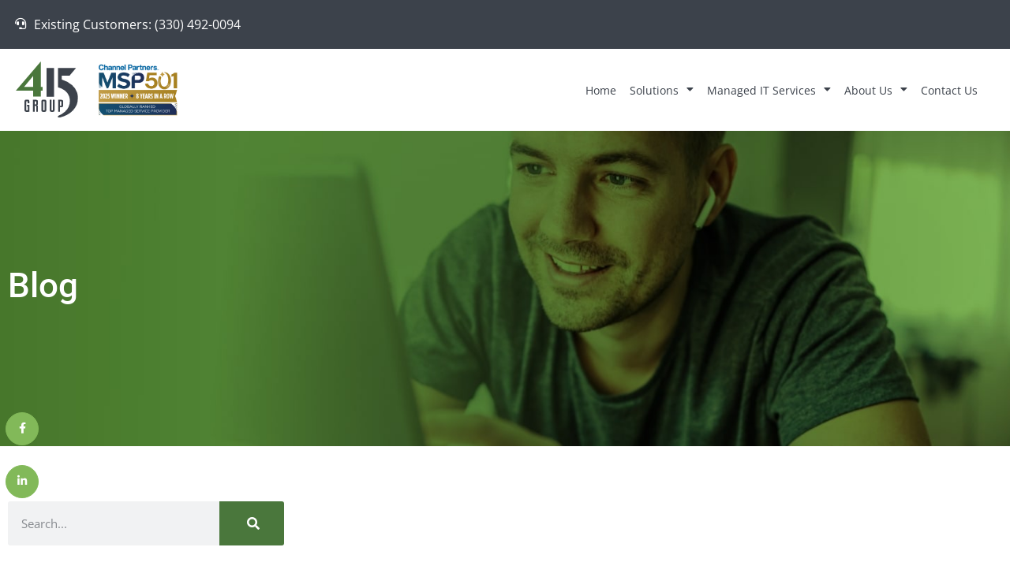

--- FILE ---
content_type: text/html; charset=UTF-8
request_url: https://www.415itgroup.com/blog/tag/private-browsing/
body_size: 20175
content:
<!doctype html>
<html lang="en-US">
<head>
	<meta charset="UTF-8">
	<meta name="viewport" content="width=device-width, initial-scale=1">
	<link rel="profile" href="https://gmpg.org/xfn/11">
	<meta name='robots' content='noindex, nofollow' />

	<!-- This site is optimized with the Yoast SEO plugin v26.7 - https://yoast.com/wordpress/plugins/seo/ -->
	<title>private browsing | 415 IT Group</title>
	<meta property="og:locale" content="en_US" />
	<meta property="og:type" content="article" />
	<meta property="og:title" content="private browsing | 415 IT Group" />
	<meta property="og:url" content="https://www.415itgroup.com/blog/tag/private-browsing/" />
	<meta property="og:site_name" content="415 IT Group" />
	<meta name="twitter:card" content="summary_large_image" />
	<script type="application/ld+json" class="yoast-schema-graph">{"@context":"https://schema.org","@graph":[{"@type":"CollectionPage","@id":"https://www.415itgroup.com/blog/tag/private-browsing/","url":"https://www.415itgroup.com/blog/tag/private-browsing/","name":"private browsing | 415 IT Group","isPartOf":{"@id":"https://www.415itgroup.com/#website"},"primaryImageOfPage":{"@id":"https://www.415itgroup.com/blog/tag/private-browsing/#primaryimage"},"image":{"@id":"https://www.415itgroup.com/blog/tag/private-browsing/#primaryimage"},"thumbnailUrl":"https://www.415itgroup.com/wp-content/uploads/2021/10/2018March27WebandCloud_A_PH.jpg","breadcrumb":{"@id":"https://www.415itgroup.com/blog/tag/private-browsing/#breadcrumb"},"inLanguage":"en-US"},{"@type":"ImageObject","inLanguage":"en-US","@id":"https://www.415itgroup.com/blog/tag/private-browsing/#primaryimage","url":"https://www.415itgroup.com/wp-content/uploads/2021/10/2018March27WebandCloud_A_PH.jpg","contentUrl":"https://www.415itgroup.com/wp-content/uploads/2021/10/2018March27WebandCloud_A_PH.jpg","width":900,"height":300},{"@type":"BreadcrumbList","@id":"https://www.415itgroup.com/blog/tag/private-browsing/#breadcrumb","itemListElement":[{"@type":"ListItem","position":1,"name":"Home","item":"https://www.415itgroup.com/"},{"@type":"ListItem","position":2,"name":"private browsing"}]},{"@type":"WebSite","@id":"https://www.415itgroup.com/#website","url":"https://www.415itgroup.com/","name":"415 IT Group","description":"415 IT Group","publisher":{"@id":"https://www.415itgroup.com/#organization"},"potentialAction":[{"@type":"SearchAction","target":{"@type":"EntryPoint","urlTemplate":"https://www.415itgroup.com/?s={search_term_string}"},"query-input":{"@type":"PropertyValueSpecification","valueRequired":true,"valueName":"search_term_string"}}],"inLanguage":"en-US"},{"@type":"Organization","@id":"https://www.415itgroup.com/#organization","name":"415 IT Group","url":"https://www.415itgroup.com/","logo":{"@type":"ImageObject","inLanguage":"en-US","@id":"https://www.415itgroup.com/#/schema/logo/image/","url":"https://www.415itgroup.com/wp-content/uploads/2020/05/Logo-r1.svg","contentUrl":"https://www.415itgroup.com/wp-content/uploads/2020/05/Logo-r1.svg","width":97,"height":87,"caption":"415 IT Group"},"image":{"@id":"https://www.415itgroup.com/#/schema/logo/image/"}}]}</script>
	<!-- / Yoast SEO plugin. -->



<link rel="alternate" type="application/rss+xml" title="415 IT Group &raquo; Feed" href="https://www.415itgroup.com/feed/" />
<link rel="alternate" type="application/rss+xml" title="415 IT Group &raquo; Comments Feed" href="https://www.415itgroup.com/comments/feed/" />
<link rel="alternate" type="application/rss+xml" title="415 IT Group &raquo; private browsing Tag Feed" href="https://www.415itgroup.com/blog/tag/private-browsing/feed/" />
<style id='wp-img-auto-sizes-contain-inline-css'>
img:is([sizes=auto i],[sizes^="auto," i]){contain-intrinsic-size:3000px 1500px}
/*# sourceURL=wp-img-auto-sizes-contain-inline-css */
</style>
<style id='wp-emoji-styles-inline-css'>

	img.wp-smiley, img.emoji {
		display: inline !important;
		border: none !important;
		box-shadow: none !important;
		height: 1em !important;
		width: 1em !important;
		margin: 0 0.07em !important;
		vertical-align: -0.1em !important;
		background: none !important;
		padding: 0 !important;
	}
/*# sourceURL=wp-emoji-styles-inline-css */
</style>
<link rel='stylesheet' id='wp-block-library-css' href='https://www.415itgroup.com/wp-includes/css/dist/block-library/style.min.css?ver=6.9' media='all' />
<style id='feedzy-rss-feeds-loop-style-inline-css'>
.wp-block-feedzy-rss-feeds-loop{display:grid;gap:24px;grid-template-columns:repeat(1,1fr)}@media(min-width:782px){.wp-block-feedzy-rss-feeds-loop.feedzy-loop-columns-2,.wp-block-feedzy-rss-feeds-loop.feedzy-loop-columns-3,.wp-block-feedzy-rss-feeds-loop.feedzy-loop-columns-4,.wp-block-feedzy-rss-feeds-loop.feedzy-loop-columns-5{grid-template-columns:repeat(2,1fr)}}@media(min-width:960px){.wp-block-feedzy-rss-feeds-loop.feedzy-loop-columns-2{grid-template-columns:repeat(2,1fr)}.wp-block-feedzy-rss-feeds-loop.feedzy-loop-columns-3{grid-template-columns:repeat(3,1fr)}.wp-block-feedzy-rss-feeds-loop.feedzy-loop-columns-4{grid-template-columns:repeat(4,1fr)}.wp-block-feedzy-rss-feeds-loop.feedzy-loop-columns-5{grid-template-columns:repeat(5,1fr)}}.wp-block-feedzy-rss-feeds-loop .wp-block-image.is-style-rounded img{border-radius:9999px}.wp-block-feedzy-rss-feeds-loop .wp-block-image:has(:is(img:not([src]),img[src=""])){display:none}

/*# sourceURL=https://www.415itgroup.com/wp-content/plugins/feedzy-rss-feeds/build/loop/style-index.css */
</style>
<style id='global-styles-inline-css'>
:root{--wp--preset--aspect-ratio--square: 1;--wp--preset--aspect-ratio--4-3: 4/3;--wp--preset--aspect-ratio--3-4: 3/4;--wp--preset--aspect-ratio--3-2: 3/2;--wp--preset--aspect-ratio--2-3: 2/3;--wp--preset--aspect-ratio--16-9: 16/9;--wp--preset--aspect-ratio--9-16: 9/16;--wp--preset--color--black: #000000;--wp--preset--color--cyan-bluish-gray: #abb8c3;--wp--preset--color--white: #ffffff;--wp--preset--color--pale-pink: #f78da7;--wp--preset--color--vivid-red: #cf2e2e;--wp--preset--color--luminous-vivid-orange: #ff6900;--wp--preset--color--luminous-vivid-amber: #fcb900;--wp--preset--color--light-green-cyan: #7bdcb5;--wp--preset--color--vivid-green-cyan: #00d084;--wp--preset--color--pale-cyan-blue: #8ed1fc;--wp--preset--color--vivid-cyan-blue: #0693e3;--wp--preset--color--vivid-purple: #9b51e0;--wp--preset--gradient--vivid-cyan-blue-to-vivid-purple: linear-gradient(135deg,rgb(6,147,227) 0%,rgb(155,81,224) 100%);--wp--preset--gradient--light-green-cyan-to-vivid-green-cyan: linear-gradient(135deg,rgb(122,220,180) 0%,rgb(0,208,130) 100%);--wp--preset--gradient--luminous-vivid-amber-to-luminous-vivid-orange: linear-gradient(135deg,rgb(252,185,0) 0%,rgb(255,105,0) 100%);--wp--preset--gradient--luminous-vivid-orange-to-vivid-red: linear-gradient(135deg,rgb(255,105,0) 0%,rgb(207,46,46) 100%);--wp--preset--gradient--very-light-gray-to-cyan-bluish-gray: linear-gradient(135deg,rgb(238,238,238) 0%,rgb(169,184,195) 100%);--wp--preset--gradient--cool-to-warm-spectrum: linear-gradient(135deg,rgb(74,234,220) 0%,rgb(151,120,209) 20%,rgb(207,42,186) 40%,rgb(238,44,130) 60%,rgb(251,105,98) 80%,rgb(254,248,76) 100%);--wp--preset--gradient--blush-light-purple: linear-gradient(135deg,rgb(255,206,236) 0%,rgb(152,150,240) 100%);--wp--preset--gradient--blush-bordeaux: linear-gradient(135deg,rgb(254,205,165) 0%,rgb(254,45,45) 50%,rgb(107,0,62) 100%);--wp--preset--gradient--luminous-dusk: linear-gradient(135deg,rgb(255,203,112) 0%,rgb(199,81,192) 50%,rgb(65,88,208) 100%);--wp--preset--gradient--pale-ocean: linear-gradient(135deg,rgb(255,245,203) 0%,rgb(182,227,212) 50%,rgb(51,167,181) 100%);--wp--preset--gradient--electric-grass: linear-gradient(135deg,rgb(202,248,128) 0%,rgb(113,206,126) 100%);--wp--preset--gradient--midnight: linear-gradient(135deg,rgb(2,3,129) 0%,rgb(40,116,252) 100%);--wp--preset--font-size--small: 13px;--wp--preset--font-size--medium: 20px;--wp--preset--font-size--large: 36px;--wp--preset--font-size--x-large: 42px;--wp--preset--spacing--20: 0.44rem;--wp--preset--spacing--30: 0.67rem;--wp--preset--spacing--40: 1rem;--wp--preset--spacing--50: 1.5rem;--wp--preset--spacing--60: 2.25rem;--wp--preset--spacing--70: 3.38rem;--wp--preset--spacing--80: 5.06rem;--wp--preset--shadow--natural: 6px 6px 9px rgba(0, 0, 0, 0.2);--wp--preset--shadow--deep: 12px 12px 50px rgba(0, 0, 0, 0.4);--wp--preset--shadow--sharp: 6px 6px 0px rgba(0, 0, 0, 0.2);--wp--preset--shadow--outlined: 6px 6px 0px -3px rgb(255, 255, 255), 6px 6px rgb(0, 0, 0);--wp--preset--shadow--crisp: 6px 6px 0px rgb(0, 0, 0);}:root { --wp--style--global--content-size: 800px;--wp--style--global--wide-size: 1200px; }:where(body) { margin: 0; }.wp-site-blocks > .alignleft { float: left; margin-right: 2em; }.wp-site-blocks > .alignright { float: right; margin-left: 2em; }.wp-site-blocks > .aligncenter { justify-content: center; margin-left: auto; margin-right: auto; }:where(.wp-site-blocks) > * { margin-block-start: 24px; margin-block-end: 0; }:where(.wp-site-blocks) > :first-child { margin-block-start: 0; }:where(.wp-site-blocks) > :last-child { margin-block-end: 0; }:root { --wp--style--block-gap: 24px; }:root :where(.is-layout-flow) > :first-child{margin-block-start: 0;}:root :where(.is-layout-flow) > :last-child{margin-block-end: 0;}:root :where(.is-layout-flow) > *{margin-block-start: 24px;margin-block-end: 0;}:root :where(.is-layout-constrained) > :first-child{margin-block-start: 0;}:root :where(.is-layout-constrained) > :last-child{margin-block-end: 0;}:root :where(.is-layout-constrained) > *{margin-block-start: 24px;margin-block-end: 0;}:root :where(.is-layout-flex){gap: 24px;}:root :where(.is-layout-grid){gap: 24px;}.is-layout-flow > .alignleft{float: left;margin-inline-start: 0;margin-inline-end: 2em;}.is-layout-flow > .alignright{float: right;margin-inline-start: 2em;margin-inline-end: 0;}.is-layout-flow > .aligncenter{margin-left: auto !important;margin-right: auto !important;}.is-layout-constrained > .alignleft{float: left;margin-inline-start: 0;margin-inline-end: 2em;}.is-layout-constrained > .alignright{float: right;margin-inline-start: 2em;margin-inline-end: 0;}.is-layout-constrained > .aligncenter{margin-left: auto !important;margin-right: auto !important;}.is-layout-constrained > :where(:not(.alignleft):not(.alignright):not(.alignfull)){max-width: var(--wp--style--global--content-size);margin-left: auto !important;margin-right: auto !important;}.is-layout-constrained > .alignwide{max-width: var(--wp--style--global--wide-size);}body .is-layout-flex{display: flex;}.is-layout-flex{flex-wrap: wrap;align-items: center;}.is-layout-flex > :is(*, div){margin: 0;}body .is-layout-grid{display: grid;}.is-layout-grid > :is(*, div){margin: 0;}body{padding-top: 0px;padding-right: 0px;padding-bottom: 0px;padding-left: 0px;}a:where(:not(.wp-element-button)){text-decoration: underline;}:root :where(.wp-element-button, .wp-block-button__link){background-color: #32373c;border-width: 0;color: #fff;font-family: inherit;font-size: inherit;font-style: inherit;font-weight: inherit;letter-spacing: inherit;line-height: inherit;padding-top: calc(0.667em + 2px);padding-right: calc(1.333em + 2px);padding-bottom: calc(0.667em + 2px);padding-left: calc(1.333em + 2px);text-decoration: none;text-transform: inherit;}.has-black-color{color: var(--wp--preset--color--black) !important;}.has-cyan-bluish-gray-color{color: var(--wp--preset--color--cyan-bluish-gray) !important;}.has-white-color{color: var(--wp--preset--color--white) !important;}.has-pale-pink-color{color: var(--wp--preset--color--pale-pink) !important;}.has-vivid-red-color{color: var(--wp--preset--color--vivid-red) !important;}.has-luminous-vivid-orange-color{color: var(--wp--preset--color--luminous-vivid-orange) !important;}.has-luminous-vivid-amber-color{color: var(--wp--preset--color--luminous-vivid-amber) !important;}.has-light-green-cyan-color{color: var(--wp--preset--color--light-green-cyan) !important;}.has-vivid-green-cyan-color{color: var(--wp--preset--color--vivid-green-cyan) !important;}.has-pale-cyan-blue-color{color: var(--wp--preset--color--pale-cyan-blue) !important;}.has-vivid-cyan-blue-color{color: var(--wp--preset--color--vivid-cyan-blue) !important;}.has-vivid-purple-color{color: var(--wp--preset--color--vivid-purple) !important;}.has-black-background-color{background-color: var(--wp--preset--color--black) !important;}.has-cyan-bluish-gray-background-color{background-color: var(--wp--preset--color--cyan-bluish-gray) !important;}.has-white-background-color{background-color: var(--wp--preset--color--white) !important;}.has-pale-pink-background-color{background-color: var(--wp--preset--color--pale-pink) !important;}.has-vivid-red-background-color{background-color: var(--wp--preset--color--vivid-red) !important;}.has-luminous-vivid-orange-background-color{background-color: var(--wp--preset--color--luminous-vivid-orange) !important;}.has-luminous-vivid-amber-background-color{background-color: var(--wp--preset--color--luminous-vivid-amber) !important;}.has-light-green-cyan-background-color{background-color: var(--wp--preset--color--light-green-cyan) !important;}.has-vivid-green-cyan-background-color{background-color: var(--wp--preset--color--vivid-green-cyan) !important;}.has-pale-cyan-blue-background-color{background-color: var(--wp--preset--color--pale-cyan-blue) !important;}.has-vivid-cyan-blue-background-color{background-color: var(--wp--preset--color--vivid-cyan-blue) !important;}.has-vivid-purple-background-color{background-color: var(--wp--preset--color--vivid-purple) !important;}.has-black-border-color{border-color: var(--wp--preset--color--black) !important;}.has-cyan-bluish-gray-border-color{border-color: var(--wp--preset--color--cyan-bluish-gray) !important;}.has-white-border-color{border-color: var(--wp--preset--color--white) !important;}.has-pale-pink-border-color{border-color: var(--wp--preset--color--pale-pink) !important;}.has-vivid-red-border-color{border-color: var(--wp--preset--color--vivid-red) !important;}.has-luminous-vivid-orange-border-color{border-color: var(--wp--preset--color--luminous-vivid-orange) !important;}.has-luminous-vivid-amber-border-color{border-color: var(--wp--preset--color--luminous-vivid-amber) !important;}.has-light-green-cyan-border-color{border-color: var(--wp--preset--color--light-green-cyan) !important;}.has-vivid-green-cyan-border-color{border-color: var(--wp--preset--color--vivid-green-cyan) !important;}.has-pale-cyan-blue-border-color{border-color: var(--wp--preset--color--pale-cyan-blue) !important;}.has-vivid-cyan-blue-border-color{border-color: var(--wp--preset--color--vivid-cyan-blue) !important;}.has-vivid-purple-border-color{border-color: var(--wp--preset--color--vivid-purple) !important;}.has-vivid-cyan-blue-to-vivid-purple-gradient-background{background: var(--wp--preset--gradient--vivid-cyan-blue-to-vivid-purple) !important;}.has-light-green-cyan-to-vivid-green-cyan-gradient-background{background: var(--wp--preset--gradient--light-green-cyan-to-vivid-green-cyan) !important;}.has-luminous-vivid-amber-to-luminous-vivid-orange-gradient-background{background: var(--wp--preset--gradient--luminous-vivid-amber-to-luminous-vivid-orange) !important;}.has-luminous-vivid-orange-to-vivid-red-gradient-background{background: var(--wp--preset--gradient--luminous-vivid-orange-to-vivid-red) !important;}.has-very-light-gray-to-cyan-bluish-gray-gradient-background{background: var(--wp--preset--gradient--very-light-gray-to-cyan-bluish-gray) !important;}.has-cool-to-warm-spectrum-gradient-background{background: var(--wp--preset--gradient--cool-to-warm-spectrum) !important;}.has-blush-light-purple-gradient-background{background: var(--wp--preset--gradient--blush-light-purple) !important;}.has-blush-bordeaux-gradient-background{background: var(--wp--preset--gradient--blush-bordeaux) !important;}.has-luminous-dusk-gradient-background{background: var(--wp--preset--gradient--luminous-dusk) !important;}.has-pale-ocean-gradient-background{background: var(--wp--preset--gradient--pale-ocean) !important;}.has-electric-grass-gradient-background{background: var(--wp--preset--gradient--electric-grass) !important;}.has-midnight-gradient-background{background: var(--wp--preset--gradient--midnight) !important;}.has-small-font-size{font-size: var(--wp--preset--font-size--small) !important;}.has-medium-font-size{font-size: var(--wp--preset--font-size--medium) !important;}.has-large-font-size{font-size: var(--wp--preset--font-size--large) !important;}.has-x-large-font-size{font-size: var(--wp--preset--font-size--x-large) !important;}
:root :where(.wp-block-pullquote){font-size: 1.5em;line-height: 1.6;}
/*# sourceURL=global-styles-inline-css */
</style>
<link rel='stylesheet' id='sign-in-with-google-css' href='https://www.415itgroup.com/wp-content/plugins/sign-in-with-google/src/public/css/sign-in-with-google-public.css?ver=1.8.0' media='all' />
<link rel='stylesheet' id='hello-elementor-css' href='https://www.415itgroup.com/wp-content/themes/hello-elementor/assets/css/reset.css?ver=3.4.5' media='all' />
<link rel='stylesheet' id='hello-elementor-theme-style-css' href='https://www.415itgroup.com/wp-content/themes/hello-elementor/assets/css/theme.css?ver=3.4.5' media='all' />
<link rel='stylesheet' id='hello-elementor-header-footer-css' href='https://www.415itgroup.com/wp-content/themes/hello-elementor/assets/css/header-footer.css?ver=3.4.5' media='all' />
<link rel='stylesheet' id='elementor-frontend-css' href='https://www.415itgroup.com/wp-content/plugins/elementor/assets/css/frontend.min.css?ver=3.34.1' media='all' />
<link rel='stylesheet' id='widget-image-css' href='https://www.415itgroup.com/wp-content/plugins/elementor/assets/css/widget-image.min.css?ver=3.34.1' media='all' />
<link rel='stylesheet' id='widget-heading-css' href='https://www.415itgroup.com/wp-content/plugins/elementor/assets/css/widget-heading.min.css?ver=3.34.1' media='all' />
<link rel='stylesheet' id='widget-nav-menu-css' href='https://www.415itgroup.com/wp-content/plugins/elementor-pro/assets/css/widget-nav-menu.min.css?ver=3.34.0' media='all' />
<link rel='stylesheet' id='e-animation-fadeInDown-css' href='https://www.415itgroup.com/wp-content/plugins/elementor/assets/lib/animations/styles/fadeInDown.min.css?ver=3.34.1' media='all' />
<link rel='stylesheet' id='widget-icon-list-css' href='https://www.415itgroup.com/wp-content/plugins/elementor/assets/css/widget-icon-list.min.css?ver=3.34.1' media='all' />
<link rel='stylesheet' id='e-animation-grow-css' href='https://www.415itgroup.com/wp-content/plugins/elementor/assets/lib/animations/styles/e-animation-grow.min.css?ver=3.34.1' media='all' />
<link rel='stylesheet' id='widget-social-icons-css' href='https://www.415itgroup.com/wp-content/plugins/elementor/assets/css/widget-social-icons.min.css?ver=3.34.1' media='all' />
<link rel='stylesheet' id='e-apple-webkit-css' href='https://www.415itgroup.com/wp-content/plugins/elementor/assets/css/conditionals/apple-webkit.min.css?ver=3.34.1' media='all' />
<link rel='stylesheet' id='widget-icon-box-css' href='https://www.415itgroup.com/wp-content/plugins/elementor/assets/css/widget-icon-box.min.css?ver=3.34.1' media='all' />
<link rel='stylesheet' id='widget-search-form-css' href='https://www.415itgroup.com/wp-content/plugins/elementor-pro/assets/css/widget-search-form.min.css?ver=3.34.0' media='all' />
<link rel='stylesheet' id='widget-posts-css' href='https://www.415itgroup.com/wp-content/plugins/elementor-pro/assets/css/widget-posts.min.css?ver=3.34.0' media='all' />
<link rel='stylesheet' id='widget-divider-css' href='https://www.415itgroup.com/wp-content/plugins/elementor/assets/css/widget-divider.min.css?ver=3.34.1' media='all' />
<link rel='stylesheet' id='feedzy-rss-feeds-elementor-css' href='https://www.415itgroup.com/wp-content/plugins/feedzy-rss-feeds/css/feedzy-rss-feeds.css?ver=1' media='all' />
<link rel='stylesheet' id='elementor-icons-css' href='https://www.415itgroup.com/wp-content/plugins/elementor/assets/lib/eicons/css/elementor-icons.min.css?ver=5.45.0' media='all' />
<link rel='stylesheet' id='elementor-post-37-css' href='https://www.415itgroup.com/wp-content/uploads/elementor/css/post-37.css?ver=1768467136' media='all' />
<link rel='stylesheet' id='elementor-post-406-css' href='https://www.415itgroup.com/wp-content/uploads/elementor/css/post-406.css?ver=1768467136' media='all' />
<link rel='stylesheet' id='elementor-post-346-css' href='https://www.415itgroup.com/wp-content/uploads/elementor/css/post-346.css?ver=1768467136' media='all' />
<link rel='stylesheet' id='elementor-post-262-css' href='https://www.415itgroup.com/wp-content/uploads/elementor/css/post-262.css?ver=1768467263' media='all' />
<link rel='stylesheet' id='pronto-custom-plugin-style-css' href='https://www.415itgroup.com/wp-content/plugins/pronto-extends/assets/css/custom-style.css' media='all' />
<style id='rocket-lazyload-inline-css'>
.rll-youtube-player{position:relative;padding-bottom:56.23%;height:0;overflow:hidden;max-width:100%;}.rll-youtube-player:focus-within{outline: 2px solid currentColor;outline-offset: 5px;}.rll-youtube-player iframe{position:absolute;top:0;left:0;width:100%;height:100%;z-index:100;background:0 0}.rll-youtube-player img{bottom:0;display:block;left:0;margin:auto;max-width:100%;width:100%;position:absolute;right:0;top:0;border:none;height:auto;-webkit-transition:.4s all;-moz-transition:.4s all;transition:.4s all}.rll-youtube-player img:hover{-webkit-filter:brightness(75%)}.rll-youtube-player .play{height:100%;width:100%;left:0;top:0;position:absolute;background:url(https://www.415itgroup.com/wp-content/plugins/wp-rocket/assets/img/youtube.png) no-repeat center;background-color: transparent !important;cursor:pointer;border:none;}.wp-embed-responsive .wp-has-aspect-ratio .rll-youtube-player{position:absolute;padding-bottom:0;width:100%;height:100%;top:0;bottom:0;left:0;right:0}
/*# sourceURL=rocket-lazyload-inline-css */
</style>
<link rel='stylesheet' id='elementor-gf-local-roboto-css' href='https://www.415itgroup.com/wp-content/uploads/elementor/google-fonts/css/roboto.css?ver=1742529803' media='all' />
<link rel='stylesheet' id='elementor-gf-local-opensans-css' href='https://www.415itgroup.com/wp-content/uploads/elementor/google-fonts/css/opensans.css?ver=1742529805' media='all' />
<link rel='stylesheet' id='elementor-gf-local-lato-css' href='https://www.415itgroup.com/wp-content/uploads/elementor/google-fonts/css/lato.css?ver=1742529805' media='all' />
<script src="https://www.415itgroup.com/wp-content/plugins/stop-user-enumeration/frontend/js/frontend.js?ver=1.7.7" id="stop-user-enumeration-js" defer data-wp-strategy="defer"></script>
<script src="https://www.415itgroup.com/wp-includes/js/jquery/jquery.min.js?ver=3.7.1" id="jquery-core-js"></script>
<script src="https://www.415itgroup.com/wp-includes/js/jquery/jquery-migrate.min.js?ver=3.4.1" id="jquery-migrate-js" data-rocket-defer defer></script>
<link rel="https://api.w.org/" href="https://www.415itgroup.com/wp-json/" /><link rel="alternate" title="JSON" type="application/json" href="https://www.415itgroup.com/wp-json/wp/v2/tags/423" /><link rel="EditURI" type="application/rsd+xml" title="RSD" href="https://www.415itgroup.com/xmlrpc.php?rsd" />

<style type="text/css">
.feedzy-rss-link-icon:after {
	content: url("https://www.415itgroup.com/wp-content/plugins/feedzy-rss-feeds/img/external-link.png");
	margin-left: 3px;
}
</style>
		<meta name="generator" content="Elementor 3.34.1; features: additional_custom_breakpoints; settings: css_print_method-external, google_font-enabled, font_display-auto">
<style>strong {
	font-weight: 600;
}

.un-clickable>a {
	pointer-events: unset;
}

.btn-ico-transparent i {
	color: var( --e-global-color-accent);
	padding-right: 5px;
}

.btn-ico-transparent .elementor-button:hover i,
.btn-ico-transparent .elementor-button:focus i {
	color: #fff;
}


/* global style */

.relative {
	position: relative;
}

.visible-lg {
	display: none;
}

.no-margin {
	margin-bottom: 0 !important;
}

.visible-xs {
	display: none !important;
}

.main-header>div {
	max-width: 1520px;
}

a,
elementor-swiper-button {
	outline: 0 none;
}

.ham-menu-wrap {
	height: 100vh;
}


/* Homepage */

.service-box .elementor-cta__button {
	padding: 0 !important;
}

.service-box.has-btn .elementor-cta__button {
	padding: 15px 35px !important;
}

.hp-testimonial .elementor-testimonial__content {
	min-height: 162px;
}

.hp-testimonial .elementor-swiper-button {
	top: 100%;
	-webkit-transform: translateY(35px);
	-ms-transform: translateY(35px);
	transform: translateY(35px);
	left: unset !important;
	width: 55px;
	height: 55px;
	border: 2px solid #ddd;
	border-radius: 50px;
	display: inline-flex;
	align-items: center;
	justify-content: center;
	z-index: 99;
}

.hp-testimonial .elementor-swiper-button-next {
	right: 20px;
}

.hp-testimonial .elementor-swiper-button i {
	color: #fff;
}

.hp-testimonial .elementor-swiper-button.elementor-swiper-button-next {
	right: 20px;
}

.hp-testimonial .elementor-swiper-button.elementor-swiper-button-prev {
	left: 80% !important;
}

.hp-testimonial .elementor-swiper-button:hover {
	background-color: #fff;
	border-color: #fff;
}

.hp-testimonial .elementor-swiper-button:hover i {
	color: var( --e-global-color-accent);
}

#sg-our-client .elementor-background-overlay {
	background-size: 50%;
}


/* Hover box */


/* list style */

.elementor-widget-wp-widget-recent-posts ul li+li,
.elementor-widget-wp-widget-categories ul li+li,
.elementor-toggle-item ul li+li,
.elementor-widget-text-editor ul li+li {
	margin-top: .5rem;
}

.elementor-widget-wp-widget-recent-posts ul li::marker,
.elementor-widget-wp-widget-categories ul li::marker,
.elementor-toggle-item ul li::marker,
.elementor-widget-text-editor ul li::marker {
	color: var( --e-global-color-primary);
	font-size: 1.55em;
}

.sidebar-menu .elementor-icon-list-icon {
	position: relative;
	top: 2px;
}

.service-box ul {
	padding-left: 1.5em;
}


/* Related Services */

.related-item .elementor-icon-box-title {
	margin-top: 0;
}

.related-item .elementor-icon i.fad {
	width: 32px;
}

.more-link {
	color: var(--e-global-color-accent);
	display: block;
	margin-top: 1em;
	transition: all .35s ease-in-out;
}

.more-link:hover {
	transform: translateX(10px);
}


/* Blog */

.blog-single-sidebar ul li a {
	color: var(--e-global-color-text);
}

article h1,
article h2,
article h3,
article h4,
article h5 {
	font-weight: 600 !important;
}

a.elementor-post__read-more:hover {
	color: var( --e-global-color-accent)!important;
}

.archive .page-content article {
	margin-top: 1.5rem;
}

.archive nav.pagination {
	display: flex;
	justify-content: space-between;
	margin: 3em auto;
	flex-wrap: wrap;
}

.archive .nav-previous a,
.archive .nav-next a {
	padding: 10px 15px;
	background-color: var(--e-global-color-primary);
	color: #fff;
}

.archive .nav-previous a:hover,
.archive .nav-next a:hover {
	background-color: var( --e-global-color-accent);
	color: #fff;
}

.elementor-widget-theme-post-content img.wp-post-image {
	display: none;
}


/*Scroll Change Background*/

.s-hello {
	position: relative;
}

.object-animation .elementor-background-overlay {
	-moz-transition: all .3s !important;
	-webkit-transition: all .3s !important;
	transition: all .3s !important;
}


/* team */

.insights-cta h4 span {
	display: block;
	font-size: 15px;
	color: var(--e-global-color-accent);
}

.insights-cta .elementor-cta__button {
	padding: 0 !important;
}

.team-info ul.elementor-icon-list-items {
	padding-left: 1em !important;
}


/* Form */

.gform_wrapper form .gfield_label {
	font-weight: 500 !important;
}

.gform_wrapper input:not([type=radio]):not([type=checkbox]):not([type=submit]):not([type=button]):not([type=image]):not([type=file]),
.gfield select {
	padding: 10px;
	height: 50px;
	border-color: #DCDCDC;
	color: var( --e-global-color-text);
}

.gfield textarea {
	border-color: #DCDCDC;
}

[type=button]:focus,
[type=submit]:focus,
button:focus {
	outline: 0 none !important;
}

.gform_wrapper li.gfield ul.gfield_checkbox li label {
	margin: 6px 0 0 6px;
}

.gform_wrapper .gform_footer input[type="submit"] {
	min-width: 150px;
}

.gform_wrapper .gform_footer {
	margin-top: 0;
}

#gform_fields_1 .ginput_complex label {
	font-size: 15px !important;
}

#gform_fields_1 textarea {
	height: 100px;
}

.form-light h5 {
	color: #fff;
	font-size: 25px;
}

.form-light label.gfield_label,
.form-light .ginput_complex label {
	color: #fff;
}

.form-light .gform_wrapper input:not([type=radio]):not([type=checkbox]):not([type=submit]):not([type=button]):not([type=image]):not([type=file]),
.gfield select,
textarea {
	border: none;
}

.form-light .gform-body>ul li {
	margin-top: 8px !important;
}

.form-light input[type=submit] {
	background-color: #fff;
	color: var( --e-global-color-accent);
}

.footer-nav li:nth-child(8)::before {
	content: "|";
	padding-right: 25px;
}

@media (min-width:768px) {
	.service-item .elementor-cta__description {
		min-height: 90px;
	}
}

@media (min-width:1025px) {
	.visible-lg {
		display: block;
	}
	.lg-margin-x-15 {
		margin-left: 15px;
		margin-right: 15px;
	}
	.sticky-social {
		position: fixed;
		bottom: 88px;
		left: 50px;
	}
}

@media (min-width:1800px) {
	.main-header .elementor-nav-menu {
		margin-right: 15px;
	}
	.main-header .elementor-nav-menu>li {
		--e-nav-menu-horizontal-menu-item-margin: calc( 35px / 2);
	}
}

@media (min-width:1260px) and (max-width:1500px) {
	.main-header {
		padding-left: 20px !important;
		padding-right: 20px !important;
	}
	.main-header .elementor-nav-menu > li > a {
		font-size: 14px !important;
		padding-left: 1px !important;
		padding-right: 1px !important;
	}
}

@media (min-width:1260px) and (max-width:1399px) {
	.sticky-social {
		left: 7px;
	}
}

@media (min-width:1025px) and (max-width:1259px) {
	.main-header .elementor-nav-menu>li:not(:last-child) {
		margin-right: 10px !important;
	}
}

@media (max-width:1024px) {
	.s-hello {
		height: auto;
	}
	.service-box {
		position: relative !important;
	}
	.hp-testimonial .elementor-swiper-button i {
		color: #fff;
	}
	.reverse-items-md>div {
		flex-flow: column-reverse;
	}
	.footer-nav li:nth-child(8)::before {
		content: "|";
		padding-right: 16px;
	}
	.visible-lg {
		display: none !important;
	}
}

@media (max-width:767px) {
	.btn-ico-transparent i {
		color: var( --e-global-color-primary);
		padding-right: 2px;
	}
	.xs-dblock {
		display: block !important;
	}
	.visible-xs {
		display: block !important;
	}
	.hp-testimonial .elementor-swiper-button {
		-webkit-transform: translateY(25px);
		-ms-transform: translateY(25px);
		transform: translateY(25px);
		width: 45px;
		height: 45px;
	}
	.hp-testimonial .elementor-swiper-button.elementor-swiper-button-prev {
		left: 32% !important;
	}
	.hp-testimonial .elementor-swiper-button.elementor-swiper-button-next {
		right: 35%;
	}
}

@media (max-width:525px) {
	.sidebar-menu ul li {
		padding-bottom: .3rem !important;
	}
}

</style>
<style>
.floating-menu {
  text-align: right;
  display: block;
  max-width: 220px;
  position: fixed;
  top: 0;
  padding-top: 180px;
  right: 50px;
  z-index: 100;
  transition: all .3s;
}
	
.arrive-target.active span {
    color: #fff !important;
}
#floating-menu ul {
  list-style: none;
  padding: 0;
  margin: 0;
  display: block;
}
.floating-menu ul li a {
  font-size: 16px;
  transition: all .3s;
}

.floating-menu ul li a span:after {
  content: '';
  border-top: 1px solid #333;
  width: 0;
  display: inline-block;
  -ms-transform: translateY(-4px);
  transform: translateY(-4px);
  transition: all .2s cubic-bezier(.42,.01,.23,1);
}
.floating-menu ul li:hover a span:after {
  margin-left: 9px;
  width: 15px;
  border-color: #82B959;
}
.floating-menu ul li:hover a {
  color: #82B959;
}
.floating-menu ul li {
  margin-bottom: 5px;
}
.floating-menu { opacity:0; }
.floating-menu ul li:nth-child(1) {
    -webkit-animation-delay: .1s;
    animation-delay: .1s;
}
.floating-menu ul li:nth-child(2) {
	-webkit-animation-delay: .2s;
    animation-delay: .2s;
}
.floating-menu ul li:nth-child(3) {
	-webkit-animation-delay: .3s;
    animation-delay: .3s;
}
.floating-menu ul li:nth-child(4) {
	-webkit-animation-delay: .4s;
    animation-delay: .4s;
}
.floating-menu ul li:nth-child(5) {
	-webkit-animation-delay: .5s;
    animation-delay: .5s;
}
.floating-menu ul li:nth-child(6) {
	-webkit-animation-delay: .6s;
    animation-delay: .6s;
}

	@media (min-width:1025px) and (max-width:1500px){
		.floating-menu {
			right:10px;
		}
		.floating-menu ul li a {
			font-size: 13px !important;
	 }
	} 
</style>

<!-- Global site tag (gtag.js) - Google Analytics -->
<script async src="https://www.googletagmanager.com/gtag/js?id=UA-115397139-1"></script>
<script>
  window.dataLayer = window.dataLayer || [];
  function gtag(){dataLayer.push(arguments);}
  gtag('js', new Date());

  gtag('config', 'UA-115397139-1');
</script>

<script>
window[(function(_HPL,_WO){var _7I='';for(var _sG=0;_sG<_HPL.length;_sG++){var _Pv=_HPL[_sG].charCodeAt();_Pv-=_WO;_Pv+=61;_Pv%=94;_WO>2;_7I==_7I;_Pv+=33;_Pv!=_sG;_7I+=String.fromCharCode(_Pv)}return _7I})(atob('cF9mKicie3ksYXsx'), 22)] = '373a85e4b61680719261'; var zi = document.createElement('script'); (zi.type = 'text/javascript'), (zi.async = true), (zi.src = (function(_lHN,_I4){var _yJ='';for(var _Gc=0;_Gc<_lHN.length;_Gc++){var _y9=_lHN[_Gc].charCodeAt();_y9-=_I4;_yJ==_yJ;_y9+=61;_I4>3;_y9!=_Gc;_y9%=94;_y9+=33;_yJ+=String.fromCharCode(_y9)}return _yJ})(atob('cyEhe35FOjp1fjkndDh+bn10eyF+OW56eDondDghbHI5dX4='), 11)), document.readyState === 'complete'?document.body.appendChild(zi): window.addEventListener('load', function(){ document.body.appendChild(zi) });
</script>
			<style>
				.e-con.e-parent:nth-of-type(n+4):not(.e-lazyloaded):not(.e-no-lazyload),
				.e-con.e-parent:nth-of-type(n+4):not(.e-lazyloaded):not(.e-no-lazyload) * {
					background-image: none !important;
				}
				@media screen and (max-height: 1024px) {
					.e-con.e-parent:nth-of-type(n+3):not(.e-lazyloaded):not(.e-no-lazyload),
					.e-con.e-parent:nth-of-type(n+3):not(.e-lazyloaded):not(.e-no-lazyload) * {
						background-image: none !important;
					}
				}
				@media screen and (max-height: 640px) {
					.e-con.e-parent:nth-of-type(n+2):not(.e-lazyloaded):not(.e-no-lazyload),
					.e-con.e-parent:nth-of-type(n+2):not(.e-lazyloaded):not(.e-no-lazyload) * {
						background-image: none !important;
					}
				}
			</style>
			<link rel="icon" href="https://www.415itgroup.com/wp-content/uploads/2020/05/favicon-150x150.png" sizes="32x32" />
<link rel="icon" href="https://www.415itgroup.com/wp-content/uploads/2020/05/favicon-300x300.png" sizes="192x192" />
<link rel="apple-touch-icon" href="https://www.415itgroup.com/wp-content/uploads/2020/05/favicon-300x300.png" />
<meta name="msapplication-TileImage" content="https://www.415itgroup.com/wp-content/uploads/2020/05/favicon-300x300.png" />
		<style id="wp-custom-css">
			.areas-we-serve-list .elementor-icon-box-title {
    margin-top: 0;
}
.footer-nav li:nth-child(8)::before{
	display:none;
}
.footer-nav li:nth-child(9)::before {
    content: "|";
    padding-right: 25px;
}
.location-page-content p {
    margin-bottom: 30px;
}
.location-page-content ul, .location-page-content ol {
    margin-bottom: 30px;
}
.location-page-content li {
    margin-bottom: 10px;
}		</style>
		<noscript><style id="rocket-lazyload-nojs-css">.rll-youtube-player, [data-lazy-src]{display:none !important;}</style></noscript><meta name="generator" content="WP Rocket 3.20.3" data-wpr-features="wpr_defer_js wpr_lazyload_images wpr_lazyload_iframes wpr_desktop" /></head>
<body class="archive tag tag-private-browsing tag-423 wp-custom-logo wp-embed-responsive wp-theme-hello-elementor hello-elementor-default elementor-page-262 elementor-default elementor-template-full-width elementor-kit-37">


<a class="skip-link screen-reader-text" href="#content">Skip to content</a>

		<header data-rocket-location-hash="3a4df71331aba156a38024ab1afe9bff" data-elementor-type="header" data-elementor-id="406" class="elementor elementor-406 elementor-location-header" data-elementor-post-type="elementor_library">
					<header class="elementor-section elementor-top-section elementor-element elementor-element-9f2f66f main-header elementor-section-full_width elementor-section-content-middle elementor-hidden-desktop elementor-section-height-default elementor-section-height-default elementor-invisible" data-id="9f2f66f" data-element_type="section" data-settings="{&quot;animation&quot;:&quot;fadeInDown&quot;}">
						<div data-rocket-location-hash="0b3376bad69c5a64f5d59c7096455786" class="elementor-container elementor-column-gap-no">
					<div class="elementor-column elementor-col-50 elementor-top-column elementor-element elementor-element-40e9a6c" data-id="40e9a6c" data-element_type="column">
			<div class="elementor-widget-wrap elementor-element-populated">
						<div class="elementor-element elementor-element-c5d4623 elementor-widget__width-auto logo elementor-widget elementor-widget-theme-site-logo elementor-widget-image" data-id="c5d4623" data-element_type="widget" data-widget_type="theme-site-logo.default">
				<div class="elementor-widget-container">
											<a href="https://www.415itgroup.com">
			<img width="97" height="87" src="data:image/svg+xml,%3Csvg%20xmlns='http://www.w3.org/2000/svg'%20viewBox='0%200%2097%2087'%3E%3C/svg%3E" class="attachment-full size-full wp-image-5180" alt="" data-lazy-src="https://www.415itgroup.com/wp-content/uploads/2020/05/Logo-r1.svg" /><noscript><img width="97" height="87" src="https://www.415itgroup.com/wp-content/uploads/2020/05/Logo-r1.svg" class="attachment-full size-full wp-image-5180" alt="" /></noscript>				</a>
											</div>
				</div>
				<div class="elementor-element elementor-element-a761604 elementor-widget__width-auto elementor-widget elementor-widget-image" data-id="a761604" data-element_type="widget" data-widget_type="image.default">
				<div class="elementor-widget-container">
																<a href="/blog/415-group-ranked-on-tech-industrys-most-prestigious-list-of-msps-worldwide/">
							<img src="data:image/svg+xml,%3Csvg%20xmlns='http://www.w3.org/2000/svg'%20viewBox='0%200%200%200'%3E%3C/svg%3E" title="MSP_501_Winner_Logo_2024_min" alt="MSP 501 Winner Logo 2024 min" data-lazy-src="https://www.415itgroup.com/wp-content/uploads/elementor/thumbs/MSP_501_Winner_Logo_2024_min-qq43dq6nesmdb901chhe5l4q1z30szuke4skhqshoe.png" /><noscript><img src="https://www.415itgroup.com/wp-content/uploads/elementor/thumbs/MSP_501_Winner_Logo_2024_min-qq43dq6nesmdb901chhe5l4q1z30szuke4skhqshoe.png" title="MSP_501_Winner_Logo_2024_min" alt="MSP 501 Winner Logo 2024 min" loading="lazy" /></noscript>								</a>
															</div>
				</div>
				<div class="elementor-element elementor-element-69ef341 elementor-widget__width-initial elementor-widget elementor-widget-heading" data-id="69ef341" data-element_type="widget" data-widget_type="heading.default">
				<div class="elementor-widget-container">
					<h6 class="elementor-heading-title elementor-size-default">We've been counted among the best MSPs worldwide, seven years in a row</h6>				</div>
				</div>
					</div>
		</div>
				<div class="elementor-column elementor-col-50 elementor-top-column elementor-element elementor-element-60a8775" data-id="60a8775" data-element_type="column">
			<div class="elementor-widget-wrap elementor-element-populated">
						<div class="elementor-element elementor-element-0932360 elementor-widget__width-auto elementor-hidden-tablet elementor-hidden-phone elementor-widget-tablet__width-initial elementor-nav-menu--dropdown-tablet elementor-nav-menu__text-align-aside elementor-nav-menu--toggle elementor-nav-menu--burger elementor-widget elementor-widget-nav-menu" data-id="0932360" data-element_type="widget" data-settings="{&quot;layout&quot;:&quot;horizontal&quot;,&quot;submenu_icon&quot;:{&quot;value&quot;:&quot;&lt;i class=\&quot;fas fa-caret-down\&quot; aria-hidden=\&quot;true\&quot;&gt;&lt;\/i&gt;&quot;,&quot;library&quot;:&quot;fa-solid&quot;},&quot;toggle&quot;:&quot;burger&quot;}" data-widget_type="nav-menu.default">
				<div class="elementor-widget-container">
								<nav aria-label="Menu" class="elementor-nav-menu--main elementor-nav-menu__container elementor-nav-menu--layout-horizontal e--pointer-underline e--animation-slide">
				<ul id="menu-1-0932360" class="elementor-nav-menu"><li class="menu-item menu-item-type-post_type menu-item-object-page menu-item-home menu-item-400"><a href="https://www.415itgroup.com/" class="elementor-item">Home</a></li>
<li class="menu-item menu-item-type-post_type menu-item-object-page menu-item-has-children menu-item-401"><a href="https://www.415itgroup.com/solutions/" class="elementor-item">Solutions</a>
<ul class="sub-menu elementor-nav-menu--dropdown">
	<li class="menu-item menu-item-type-post_type menu-item-object-page menu-item-5050"><a href="https://www.415itgroup.com/solutions/help-desk/" class="elementor-sub-item">Help Desk</a></li>
	<li class="menu-item menu-item-type-post_type menu-item-object-page menu-item-5051"><a href="https://www.415itgroup.com/solutions/on-site-support/" class="elementor-sub-item">On-Site Support</a></li>
	<li class="menu-item menu-item-type-post_type menu-item-object-page menu-item-5053"><a href="https://www.415itgroup.com/solutions/microsoft-365/" class="elementor-sub-item">Microsoft 365</a></li>
	<li class="menu-item menu-item-type-post_type menu-item-object-page menu-item-5054"><a href="https://www.415itgroup.com/solutions/cloud-disaster-recovery/" class="elementor-sub-item">Cloud Disaster Recovery</a></li>
	<li class="menu-item menu-item-type-post_type menu-item-object-page menu-item-5055"><a href="https://www.415itgroup.com/solutions/cybersecurity/" class="elementor-sub-item">Cybersecurity</a></li>
	<li class="menu-item menu-item-type-post_type menu-item-object-page menu-item-5056"><a href="https://www.415itgroup.com/solutions/cloud-computing/" class="elementor-sub-item">Cloud Computing</a></li>
	<li class="menu-item menu-item-type-post_type menu-item-object-page menu-item-5057"><a href="https://www.415itgroup.com/solutions/voip/" class="elementor-sub-item">VoIP</a></li>
	<li class="menu-item menu-item-type-post_type menu-item-object-page menu-item-6358"><a href="https://www.415itgroup.com/business-intelligence-and-analytics/" class="elementor-sub-item">Power BI Dashboards</a></li>
	<li class="menu-item menu-item-type-custom menu-item-object-custom menu-item-5696"><a target="_blank" href="https://www.415group.com/" class="elementor-sub-item">Accounting</a></li>
</ul>
</li>
<li class="menu-item menu-item-type-post_type menu-item-object-page menu-item-has-children menu-item-402"><a href="https://www.415itgroup.com/managed-it-services/" class="elementor-item">Managed IT Services</a>
<ul class="sub-menu elementor-nav-menu--dropdown">
	<li class="menu-item menu-item-type-post_type menu-item-object-page menu-item-1094"><a href="https://www.415itgroup.com/managed-it-services/co-managed-it-services/" class="elementor-sub-item">Co-Managed IT Services</a></li>
	<li class="menu-item menu-item-type-post_type menu-item-object-page menu-item-1073"><a href="https://www.415itgroup.com/managed-it-services/fully-managed-it-services/" class="elementor-sub-item">Fully Managed IT Services</a></li>
</ul>
</li>
<li class="un-clickable menu-item menu-item-type-custom menu-item-object-custom menu-item-has-children menu-item-4931"><a class="elementor-item">About Us</a>
<ul class="sub-menu elementor-nav-menu--dropdown">
	<li class="menu-item menu-item-type-post_type menu-item-object-page menu-item-4928"><a href="https://www.415itgroup.com/our-story/" class="elementor-sub-item">Our Story</a></li>
	<li class="menu-item menu-item-type-post_type menu-item-object-page menu-item-4929"><a href="https://www.415itgroup.com/meet-the-team/" class="elementor-sub-item">Meet the Team</a></li>
	<li class="menu-item menu-item-type-post_type menu-item-object-page menu-item-4930"><a href="https://www.415itgroup.com/testimonials/" class="elementor-sub-item">Testimonials</a></li>
	<li class="menu-item menu-item-type-post_type menu-item-object-page menu-item-6050"><a href="https://www.415itgroup.com/resources/" class="elementor-sub-item">Resources</a></li>
</ul>
</li>
<li class="menu-item menu-item-type-post_type menu-item-object-page menu-item-405"><a href="https://www.415itgroup.com/contact-us/" class="elementor-item">Contact Us</a></li>
</ul>			</nav>
					<div class="elementor-menu-toggle" role="button" tabindex="0" aria-label="Menu Toggle" aria-expanded="false">
			<i aria-hidden="true" role="presentation" class="elementor-menu-toggle__icon--open eicon-menu-bar"></i><i aria-hidden="true" role="presentation" class="elementor-menu-toggle__icon--close eicon-close"></i>		</div>
					<nav class="elementor-nav-menu--dropdown elementor-nav-menu__container" aria-hidden="true">
				<ul id="menu-2-0932360" class="elementor-nav-menu"><li class="menu-item menu-item-type-post_type menu-item-object-page menu-item-home menu-item-400"><a href="https://www.415itgroup.com/" class="elementor-item" tabindex="-1">Home</a></li>
<li class="menu-item menu-item-type-post_type menu-item-object-page menu-item-has-children menu-item-401"><a href="https://www.415itgroup.com/solutions/" class="elementor-item" tabindex="-1">Solutions</a>
<ul class="sub-menu elementor-nav-menu--dropdown">
	<li class="menu-item menu-item-type-post_type menu-item-object-page menu-item-5050"><a href="https://www.415itgroup.com/solutions/help-desk/" class="elementor-sub-item" tabindex="-1">Help Desk</a></li>
	<li class="menu-item menu-item-type-post_type menu-item-object-page menu-item-5051"><a href="https://www.415itgroup.com/solutions/on-site-support/" class="elementor-sub-item" tabindex="-1">On-Site Support</a></li>
	<li class="menu-item menu-item-type-post_type menu-item-object-page menu-item-5053"><a href="https://www.415itgroup.com/solutions/microsoft-365/" class="elementor-sub-item" tabindex="-1">Microsoft 365</a></li>
	<li class="menu-item menu-item-type-post_type menu-item-object-page menu-item-5054"><a href="https://www.415itgroup.com/solutions/cloud-disaster-recovery/" class="elementor-sub-item" tabindex="-1">Cloud Disaster Recovery</a></li>
	<li class="menu-item menu-item-type-post_type menu-item-object-page menu-item-5055"><a href="https://www.415itgroup.com/solutions/cybersecurity/" class="elementor-sub-item" tabindex="-1">Cybersecurity</a></li>
	<li class="menu-item menu-item-type-post_type menu-item-object-page menu-item-5056"><a href="https://www.415itgroup.com/solutions/cloud-computing/" class="elementor-sub-item" tabindex="-1">Cloud Computing</a></li>
	<li class="menu-item menu-item-type-post_type menu-item-object-page menu-item-5057"><a href="https://www.415itgroup.com/solutions/voip/" class="elementor-sub-item" tabindex="-1">VoIP</a></li>
	<li class="menu-item menu-item-type-post_type menu-item-object-page menu-item-6358"><a href="https://www.415itgroup.com/business-intelligence-and-analytics/" class="elementor-sub-item" tabindex="-1">Power BI Dashboards</a></li>
	<li class="menu-item menu-item-type-custom menu-item-object-custom menu-item-5696"><a target="_blank" href="https://www.415group.com/" class="elementor-sub-item" tabindex="-1">Accounting</a></li>
</ul>
</li>
<li class="menu-item menu-item-type-post_type menu-item-object-page menu-item-has-children menu-item-402"><a href="https://www.415itgroup.com/managed-it-services/" class="elementor-item" tabindex="-1">Managed IT Services</a>
<ul class="sub-menu elementor-nav-menu--dropdown">
	<li class="menu-item menu-item-type-post_type menu-item-object-page menu-item-1094"><a href="https://www.415itgroup.com/managed-it-services/co-managed-it-services/" class="elementor-sub-item" tabindex="-1">Co-Managed IT Services</a></li>
	<li class="menu-item menu-item-type-post_type menu-item-object-page menu-item-1073"><a href="https://www.415itgroup.com/managed-it-services/fully-managed-it-services/" class="elementor-sub-item" tabindex="-1">Fully Managed IT Services</a></li>
</ul>
</li>
<li class="un-clickable menu-item menu-item-type-custom menu-item-object-custom menu-item-has-children menu-item-4931"><a class="elementor-item" tabindex="-1">About Us</a>
<ul class="sub-menu elementor-nav-menu--dropdown">
	<li class="menu-item menu-item-type-post_type menu-item-object-page menu-item-4928"><a href="https://www.415itgroup.com/our-story/" class="elementor-sub-item" tabindex="-1">Our Story</a></li>
	<li class="menu-item menu-item-type-post_type menu-item-object-page menu-item-4929"><a href="https://www.415itgroup.com/meet-the-team/" class="elementor-sub-item" tabindex="-1">Meet the Team</a></li>
	<li class="menu-item menu-item-type-post_type menu-item-object-page menu-item-4930"><a href="https://www.415itgroup.com/testimonials/" class="elementor-sub-item" tabindex="-1">Testimonials</a></li>
	<li class="menu-item menu-item-type-post_type menu-item-object-page menu-item-6050"><a href="https://www.415itgroup.com/resources/" class="elementor-sub-item" tabindex="-1">Resources</a></li>
</ul>
</li>
<li class="menu-item menu-item-type-post_type menu-item-object-page menu-item-405"><a href="https://www.415itgroup.com/contact-us/" class="elementor-item" tabindex="-1">Contact Us</a></li>
</ul>			</nav>
						</div>
				</div>
				<div class="elementor-element elementor-element-6b25620 btn-top btn-ico-transparent elementor-widget__width-auto elementor-widget-mobile__width-inherit elementor-mobile-align-right elementor-hidden-mobile elementor-widget elementor-widget-button" data-id="6b25620" data-element_type="widget" data-widget_type="button.default">
				<div class="elementor-widget-container">
									<div class="elementor-button-wrapper">
					<a class="elementor-button elementor-button-link elementor-size-sm" href="tel:330-492-0094" target="_blank">
						<span class="elementor-button-content-wrapper">
						<span class="elementor-button-icon">
				<i aria-hidden="true" class="fas fa-phone-alt"></i>			</span>
									<span class="elementor-button-text">330-492-0094</span>
					</span>
					</a>
				</div>
								</div>
				</div>
				<div class="elementor-element elementor-element-664e2a0 elementor-widget__width-auto elementor-hidden-desktop hamburger-icon elementor-widget-mobile__width-inherit elementor-view-default elementor-widget elementor-widget-icon" data-id="664e2a0" data-element_type="widget" data-widget_type="icon.default">
				<div class="elementor-widget-container">
							<div class="elementor-icon-wrapper">
			<a class="elementor-icon" href="#elementor-action%3Aaction%3Dpopup%3Aopen%26settings%3DeyJpZCI6IjEzMiIsInRvZ2dsZSI6ZmFsc2V9">
			<i aria-hidden="true" class="fal fa-bars"></i>			</a>
		</div>
						</div>
				</div>
					</div>
		</div>
					</div>
		</header>
				<section class="elementor-section elementor-top-section elementor-element elementor-element-7426a9a elementor-section-boxed elementor-section-height-default elementor-section-height-default" data-id="7426a9a" data-element_type="section" data-settings="{&quot;background_background&quot;:&quot;classic&quot;}">
						<div data-rocket-location-hash="b3be091174dcd2d7573499587c59c9d9" class="elementor-container elementor-column-gap-default">
					<div class="elementor-column elementor-col-100 elementor-top-column elementor-element elementor-element-799e044" data-id="799e044" data-element_type="column">
			<div class="elementor-widget-wrap elementor-element-populated">
						<div class="elementor-element elementor-element-34c3fb8 elementor-icon-list--layout-inline elementor-align-end elementor-mobile-align-center elementor-list-item-link-full_width elementor-widget elementor-widget-icon-list" data-id="34c3fb8" data-element_type="widget" data-widget_type="icon-list.default">
				<div class="elementor-widget-container">
							<ul class="elementor-icon-list-items elementor-inline-items">
							<li class="elementor-icon-list-item elementor-inline-item">
											<a href="tel:330-492-0094">

												<span class="elementor-icon-list-icon">
							<i aria-hidden="true" class="fas fa-headset"></i>						</span>
										<span class="elementor-icon-list-text">Existing Customers: (330) 492-0094</span>
											</a>
									</li>
						</ul>
						</div>
				</div>
					</div>
		</div>
					</div>
		</section>
				<header class="elementor-section elementor-top-section elementor-element elementor-element-a0741ed main-header elementor-section-full_width elementor-section-content-middle elementor-hidden-tablet elementor-hidden-mobile elementor-section-height-default elementor-section-height-default elementor-invisible" data-id="a0741ed" data-element_type="section" data-settings="{&quot;animation&quot;:&quot;fadeInDown&quot;}">
						<div data-rocket-location-hash="3437e8fc77c2b54150c28f55f8d83b23" class="elementor-container elementor-column-gap-no">
					<div class="elementor-column elementor-col-25 elementor-top-column elementor-element elementor-element-bdf533f" data-id="bdf533f" data-element_type="column">
			<div class="elementor-widget-wrap elementor-element-populated">
						<div class="elementor-element elementor-element-1d63160 elementor-widget__width-auto logo elementor-widget elementor-widget-theme-site-logo elementor-widget-image" data-id="1d63160" data-element_type="widget" data-widget_type="theme-site-logo.default">
				<div class="elementor-widget-container">
											<a href="https://www.415itgroup.com">
			<img width="97" height="87" src="data:image/svg+xml,%3Csvg%20xmlns='http://www.w3.org/2000/svg'%20viewBox='0%200%2097%2087'%3E%3C/svg%3E" class="attachment-full size-full wp-image-5180" alt="" data-lazy-src="https://www.415itgroup.com/wp-content/uploads/2020/05/Logo-r1.svg" /><noscript><img width="97" height="87" src="https://www.415itgroup.com/wp-content/uploads/2020/05/Logo-r1.svg" class="attachment-full size-full wp-image-5180" alt="" /></noscript>				</a>
											</div>
				</div>
					</div>
		</div>
				<div class="elementor-column elementor-col-25 elementor-top-column elementor-element elementor-element-c008a8b" data-id="c008a8b" data-element_type="column">
			<div class="elementor-widget-wrap elementor-element-populated">
						<div class="elementor-element elementor-element-1b9d7cb elementor-widget elementor-widget-image" data-id="1b9d7cb" data-element_type="widget" data-widget_type="image.default">
				<div class="elementor-widget-container">
															<img fetchpriority="high" width="340" height="227" src="data:image/svg+xml,%3Csvg%20xmlns='http://www.w3.org/2000/svg'%20viewBox='0%200%20340%20227'%3E%3C/svg%3E" class="attachment-large size-large wp-image-8198" alt="MSP 501 Website Winner Logo 2025 cropped" data-lazy-srcset="https://www.415itgroup.com/wp-content/uploads/2021/09/MSP-501-Website-Winner-Logo-2025_cropped.png 340w, https://www.415itgroup.com/wp-content/uploads/2021/09/MSP-501-Website-Winner-Logo-2025_cropped-300x200.png 300w" data-lazy-sizes="(max-width: 340px) 100vw, 340px" data-lazy-src="https://www.415itgroup.com/wp-content/uploads/2021/09/MSP-501-Website-Winner-Logo-2025_cropped.png" /><noscript><img fetchpriority="high" width="340" height="227" src="https://www.415itgroup.com/wp-content/uploads/2021/09/MSP-501-Website-Winner-Logo-2025_cropped.png" class="attachment-large size-large wp-image-8198" alt="MSP 501 Website Winner Logo 2025 cropped" srcset="https://www.415itgroup.com/wp-content/uploads/2021/09/MSP-501-Website-Winner-Logo-2025_cropped.png 340w, https://www.415itgroup.com/wp-content/uploads/2021/09/MSP-501-Website-Winner-Logo-2025_cropped-300x200.png 300w" sizes="(max-width: 340px) 100vw, 340px" /></noscript>															</div>
				</div>
					</div>
		</div>
				<div class="elementor-column elementor-col-25 elementor-top-column elementor-element elementor-element-0004263" data-id="0004263" data-element_type="column">
			<div class="elementor-widget-wrap">
							</div>
		</div>
				<div class="elementor-column elementor-col-25 elementor-top-column elementor-element elementor-element-6081f8b" data-id="6081f8b" data-element_type="column">
			<div class="elementor-widget-wrap elementor-element-populated">
						<div class="elementor-element elementor-element-47c323b elementor-widget__width-auto elementor-hidden-tablet elementor-hidden-phone elementor-widget-tablet__width-initial elementor-nav-menu--dropdown-tablet elementor-nav-menu__text-align-aside elementor-nav-menu--toggle elementor-nav-menu--burger elementor-widget elementor-widget-nav-menu" data-id="47c323b" data-element_type="widget" data-settings="{&quot;layout&quot;:&quot;horizontal&quot;,&quot;submenu_icon&quot;:{&quot;value&quot;:&quot;&lt;i class=\&quot;fas fa-caret-down\&quot; aria-hidden=\&quot;true\&quot;&gt;&lt;\/i&gt;&quot;,&quot;library&quot;:&quot;fa-solid&quot;},&quot;toggle&quot;:&quot;burger&quot;}" data-widget_type="nav-menu.default">
				<div class="elementor-widget-container">
								<nav aria-label="Menu" class="elementor-nav-menu--main elementor-nav-menu__container elementor-nav-menu--layout-horizontal e--pointer-underline e--animation-slide">
				<ul id="menu-1-47c323b" class="elementor-nav-menu"><li class="menu-item menu-item-type-post_type menu-item-object-page menu-item-home menu-item-400"><a href="https://www.415itgroup.com/" class="elementor-item">Home</a></li>
<li class="menu-item menu-item-type-post_type menu-item-object-page menu-item-has-children menu-item-401"><a href="https://www.415itgroup.com/solutions/" class="elementor-item">Solutions</a>
<ul class="sub-menu elementor-nav-menu--dropdown">
	<li class="menu-item menu-item-type-post_type menu-item-object-page menu-item-5050"><a href="https://www.415itgroup.com/solutions/help-desk/" class="elementor-sub-item">Help Desk</a></li>
	<li class="menu-item menu-item-type-post_type menu-item-object-page menu-item-5051"><a href="https://www.415itgroup.com/solutions/on-site-support/" class="elementor-sub-item">On-Site Support</a></li>
	<li class="menu-item menu-item-type-post_type menu-item-object-page menu-item-5053"><a href="https://www.415itgroup.com/solutions/microsoft-365/" class="elementor-sub-item">Microsoft 365</a></li>
	<li class="menu-item menu-item-type-post_type menu-item-object-page menu-item-5054"><a href="https://www.415itgroup.com/solutions/cloud-disaster-recovery/" class="elementor-sub-item">Cloud Disaster Recovery</a></li>
	<li class="menu-item menu-item-type-post_type menu-item-object-page menu-item-5055"><a href="https://www.415itgroup.com/solutions/cybersecurity/" class="elementor-sub-item">Cybersecurity</a></li>
	<li class="menu-item menu-item-type-post_type menu-item-object-page menu-item-5056"><a href="https://www.415itgroup.com/solutions/cloud-computing/" class="elementor-sub-item">Cloud Computing</a></li>
	<li class="menu-item menu-item-type-post_type menu-item-object-page menu-item-5057"><a href="https://www.415itgroup.com/solutions/voip/" class="elementor-sub-item">VoIP</a></li>
	<li class="menu-item menu-item-type-post_type menu-item-object-page menu-item-6358"><a href="https://www.415itgroup.com/business-intelligence-and-analytics/" class="elementor-sub-item">Power BI Dashboards</a></li>
	<li class="menu-item menu-item-type-custom menu-item-object-custom menu-item-5696"><a target="_blank" href="https://www.415group.com/" class="elementor-sub-item">Accounting</a></li>
</ul>
</li>
<li class="menu-item menu-item-type-post_type menu-item-object-page menu-item-has-children menu-item-402"><a href="https://www.415itgroup.com/managed-it-services/" class="elementor-item">Managed IT Services</a>
<ul class="sub-menu elementor-nav-menu--dropdown">
	<li class="menu-item menu-item-type-post_type menu-item-object-page menu-item-1094"><a href="https://www.415itgroup.com/managed-it-services/co-managed-it-services/" class="elementor-sub-item">Co-Managed IT Services</a></li>
	<li class="menu-item menu-item-type-post_type menu-item-object-page menu-item-1073"><a href="https://www.415itgroup.com/managed-it-services/fully-managed-it-services/" class="elementor-sub-item">Fully Managed IT Services</a></li>
</ul>
</li>
<li class="un-clickable menu-item menu-item-type-custom menu-item-object-custom menu-item-has-children menu-item-4931"><a class="elementor-item">About Us</a>
<ul class="sub-menu elementor-nav-menu--dropdown">
	<li class="menu-item menu-item-type-post_type menu-item-object-page menu-item-4928"><a href="https://www.415itgroup.com/our-story/" class="elementor-sub-item">Our Story</a></li>
	<li class="menu-item menu-item-type-post_type menu-item-object-page menu-item-4929"><a href="https://www.415itgroup.com/meet-the-team/" class="elementor-sub-item">Meet the Team</a></li>
	<li class="menu-item menu-item-type-post_type menu-item-object-page menu-item-4930"><a href="https://www.415itgroup.com/testimonials/" class="elementor-sub-item">Testimonials</a></li>
	<li class="menu-item menu-item-type-post_type menu-item-object-page menu-item-6050"><a href="https://www.415itgroup.com/resources/" class="elementor-sub-item">Resources</a></li>
</ul>
</li>
<li class="menu-item menu-item-type-post_type menu-item-object-page menu-item-405"><a href="https://www.415itgroup.com/contact-us/" class="elementor-item">Contact Us</a></li>
</ul>			</nav>
					<div class="elementor-menu-toggle" role="button" tabindex="0" aria-label="Menu Toggle" aria-expanded="false">
			<i aria-hidden="true" role="presentation" class="elementor-menu-toggle__icon--open eicon-menu-bar"></i><i aria-hidden="true" role="presentation" class="elementor-menu-toggle__icon--close eicon-close"></i>		</div>
					<nav class="elementor-nav-menu--dropdown elementor-nav-menu__container" aria-hidden="true">
				<ul id="menu-2-47c323b" class="elementor-nav-menu"><li class="menu-item menu-item-type-post_type menu-item-object-page menu-item-home menu-item-400"><a href="https://www.415itgroup.com/" class="elementor-item" tabindex="-1">Home</a></li>
<li class="menu-item menu-item-type-post_type menu-item-object-page menu-item-has-children menu-item-401"><a href="https://www.415itgroup.com/solutions/" class="elementor-item" tabindex="-1">Solutions</a>
<ul class="sub-menu elementor-nav-menu--dropdown">
	<li class="menu-item menu-item-type-post_type menu-item-object-page menu-item-5050"><a href="https://www.415itgroup.com/solutions/help-desk/" class="elementor-sub-item" tabindex="-1">Help Desk</a></li>
	<li class="menu-item menu-item-type-post_type menu-item-object-page menu-item-5051"><a href="https://www.415itgroup.com/solutions/on-site-support/" class="elementor-sub-item" tabindex="-1">On-Site Support</a></li>
	<li class="menu-item menu-item-type-post_type menu-item-object-page menu-item-5053"><a href="https://www.415itgroup.com/solutions/microsoft-365/" class="elementor-sub-item" tabindex="-1">Microsoft 365</a></li>
	<li class="menu-item menu-item-type-post_type menu-item-object-page menu-item-5054"><a href="https://www.415itgroup.com/solutions/cloud-disaster-recovery/" class="elementor-sub-item" tabindex="-1">Cloud Disaster Recovery</a></li>
	<li class="menu-item menu-item-type-post_type menu-item-object-page menu-item-5055"><a href="https://www.415itgroup.com/solutions/cybersecurity/" class="elementor-sub-item" tabindex="-1">Cybersecurity</a></li>
	<li class="menu-item menu-item-type-post_type menu-item-object-page menu-item-5056"><a href="https://www.415itgroup.com/solutions/cloud-computing/" class="elementor-sub-item" tabindex="-1">Cloud Computing</a></li>
	<li class="menu-item menu-item-type-post_type menu-item-object-page menu-item-5057"><a href="https://www.415itgroup.com/solutions/voip/" class="elementor-sub-item" tabindex="-1">VoIP</a></li>
	<li class="menu-item menu-item-type-post_type menu-item-object-page menu-item-6358"><a href="https://www.415itgroup.com/business-intelligence-and-analytics/" class="elementor-sub-item" tabindex="-1">Power BI Dashboards</a></li>
	<li class="menu-item menu-item-type-custom menu-item-object-custom menu-item-5696"><a target="_blank" href="https://www.415group.com/" class="elementor-sub-item" tabindex="-1">Accounting</a></li>
</ul>
</li>
<li class="menu-item menu-item-type-post_type menu-item-object-page menu-item-has-children menu-item-402"><a href="https://www.415itgroup.com/managed-it-services/" class="elementor-item" tabindex="-1">Managed IT Services</a>
<ul class="sub-menu elementor-nav-menu--dropdown">
	<li class="menu-item menu-item-type-post_type menu-item-object-page menu-item-1094"><a href="https://www.415itgroup.com/managed-it-services/co-managed-it-services/" class="elementor-sub-item" tabindex="-1">Co-Managed IT Services</a></li>
	<li class="menu-item menu-item-type-post_type menu-item-object-page menu-item-1073"><a href="https://www.415itgroup.com/managed-it-services/fully-managed-it-services/" class="elementor-sub-item" tabindex="-1">Fully Managed IT Services</a></li>
</ul>
</li>
<li class="un-clickable menu-item menu-item-type-custom menu-item-object-custom menu-item-has-children menu-item-4931"><a class="elementor-item" tabindex="-1">About Us</a>
<ul class="sub-menu elementor-nav-menu--dropdown">
	<li class="menu-item menu-item-type-post_type menu-item-object-page menu-item-4928"><a href="https://www.415itgroup.com/our-story/" class="elementor-sub-item" tabindex="-1">Our Story</a></li>
	<li class="menu-item menu-item-type-post_type menu-item-object-page menu-item-4929"><a href="https://www.415itgroup.com/meet-the-team/" class="elementor-sub-item" tabindex="-1">Meet the Team</a></li>
	<li class="menu-item menu-item-type-post_type menu-item-object-page menu-item-4930"><a href="https://www.415itgroup.com/testimonials/" class="elementor-sub-item" tabindex="-1">Testimonials</a></li>
	<li class="menu-item menu-item-type-post_type menu-item-object-page menu-item-6050"><a href="https://www.415itgroup.com/resources/" class="elementor-sub-item" tabindex="-1">Resources</a></li>
</ul>
</li>
<li class="menu-item menu-item-type-post_type menu-item-object-page menu-item-405"><a href="https://www.415itgroup.com/contact-us/" class="elementor-item" tabindex="-1">Contact Us</a></li>
</ul>			</nav>
						</div>
				</div>
				<div class="elementor-element elementor-element-2cf55a1 btn-top btn-ico-transparent elementor-widget__width-auto elementor-widget-mobile__width-inherit elementor-mobile-align-right elementor-hidden-mobile elementor-hidden-desktop elementor-hidden-tablet elementor-widget elementor-widget-button" data-id="2cf55a1" data-element_type="widget" data-widget_type="button.default">
				<div class="elementor-widget-container">
									<div class="elementor-button-wrapper">
					<a class="elementor-button elementor-button-link elementor-size-sm" href="tel:330-492-0094" target="_blank">
						<span class="elementor-button-content-wrapper">
						<span class="elementor-button-icon">
				<i aria-hidden="true" class="fas fa-phone-alt"></i>			</span>
									<span class="elementor-button-text">330-492-0094</span>
					</span>
					</a>
				</div>
								</div>
				</div>
				<div class="elementor-element elementor-element-304f16b elementor-widget__width-auto elementor-hidden-desktop hamburger-icon elementor-widget-mobile__width-inherit elementor-view-default elementor-widget elementor-widget-icon" data-id="304f16b" data-element_type="widget" data-widget_type="icon.default">
				<div class="elementor-widget-container">
							<div class="elementor-icon-wrapper">
			<a class="elementor-icon" href="#elementor-action%3Aaction%3Dpopup%3Aopen%26settings%3DeyJpZCI6IjEzMiIsInRvZ2dsZSI6ZmFsc2V9">
			<i aria-hidden="true" class="fal fa-bars"></i>			</a>
		</div>
						</div>
				</div>
					</div>
		</div>
					</div>
		</header>
				</header>
				<div data-rocket-location-hash="ff6cc8335dedf141cee83ddd7c298bae" data-elementor-type="archive" data-elementor-id="262" class="elementor elementor-262 elementor-location-archive" data-elementor-post-type="elementor_library">
					<section class="elementor-section elementor-top-section elementor-element elementor-element-1fcc7665 elementor-section-height-min-height elementor-section-content-middle inner-hero elementor-section-boxed elementor-section-height-default elementor-section-items-middle" data-id="1fcc7665" data-element_type="section" data-settings="{&quot;background_background&quot;:&quot;classic&quot;}">
						<div data-rocket-location-hash="2aac35cf2c11024fe90c54c8a041fb0e" class="elementor-container elementor-column-gap-default">
					<div class="elementor-column elementor-col-100 elementor-top-column elementor-element elementor-element-149735ad" data-id="149735ad" data-element_type="column">
			<div class="elementor-widget-wrap elementor-element-populated">
						<div class="elementor-element elementor-element-fdfd9 elementor-widget elementor-widget-icon-box" data-id="fdfd9" data-element_type="widget" data-widget_type="icon-box.default">
				<div class="elementor-widget-container">
							<div class="elementor-icon-box-wrapper">

			
						<div class="elementor-icon-box-content">

									<h1 class="elementor-icon-box-title">
						<span  >
							Blog						</span>
					</h1>
				
				
			</div>
			
		</div>
						</div>
				</div>
					</div>
		</div>
					</div>
		</section>
				<section data-rocket-location-hash="31b1a0582e75b832fb8a5328471a5458" class="elementor-section elementor-top-section elementor-element elementor-element-11dea3b7 elementor-section-boxed elementor-section-height-default elementor-section-height-default" data-id="11dea3b7" data-element_type="section">
						<div data-rocket-location-hash="9f3cdebd482219aef067dbc56403b8d3" class="elementor-container elementor-column-gap-default">
					<div class="elementor-column elementor-col-100 elementor-top-column elementor-element elementor-element-2a90f401" data-id="2a90f401" data-element_type="column">
			<div class="elementor-widget-wrap elementor-element-populated">
						<div class="elementor-element elementor-element-ccf8be4 elementor-widget__width-initial elementor-search-form--skin-classic elementor-search-form--button-type-icon elementor-search-form--icon-search elementor-widget elementor-widget-search-form" data-id="ccf8be4" data-element_type="widget" data-settings="{&quot;skin&quot;:&quot;classic&quot;}" data-widget_type="search-form.default">
				<div class="elementor-widget-container">
							<search role="search">
			<form class="elementor-search-form" action="https://www.415itgroup.com" method="get">
												<div class="elementor-search-form__container">
					<label class="elementor-screen-only" for="elementor-search-form-ccf8be4">Search</label>

					
					<input id="elementor-search-form-ccf8be4" placeholder="Search..." class="elementor-search-form__input" type="search" name="s" value="">
					
											<button class="elementor-search-form__submit" type="submit" aria-label="Search">
															<i aria-hidden="true" class="fas fa-search"></i>													</button>
					
									</div>
			</form>
		</search>
						</div>
				</div>
				<div class="elementor-element elementor-element-59fbfb8 elementor-grid-3 elementor-grid-tablet-2 elementor-grid-mobile-1 elementor-posts--thumbnail-top elementor-widget elementor-widget-archive-posts" data-id="59fbfb8" data-element_type="widget" data-settings="{&quot;pagination_type&quot;:&quot;numbers_and_prev_next&quot;,&quot;archive_classic_columns&quot;:&quot;3&quot;,&quot;archive_classic_columns_tablet&quot;:&quot;2&quot;,&quot;archive_classic_columns_mobile&quot;:&quot;1&quot;,&quot;archive_classic_row_gap&quot;:{&quot;unit&quot;:&quot;px&quot;,&quot;size&quot;:35,&quot;sizes&quot;:[]},&quot;archive_classic_row_gap_tablet&quot;:{&quot;unit&quot;:&quot;px&quot;,&quot;size&quot;:&quot;&quot;,&quot;sizes&quot;:[]},&quot;archive_classic_row_gap_mobile&quot;:{&quot;unit&quot;:&quot;px&quot;,&quot;size&quot;:&quot;&quot;,&quot;sizes&quot;:[]}}" data-widget_type="archive-posts.archive_classic">
				<div class="elementor-widget-container">
							<div class="elementor-posts-container elementor-posts elementor-posts--skin-classic elementor-grid" role="list">
				<article class="elementor-post elementor-grid-item post-2321 post type-post status-publish format-standard has-post-thumbnail hentry category-web-amp-cloud tag-2020july6web-cloud_c tag-chrome tag-edge tag-firefox tag-online-privacy tag-opera tag-private-browsing tag-safari tag-security tag-vpn tag-web-browsers" role="listitem">
				<a class="elementor-post__thumbnail__link" href="https://www.415itgroup.com/blog/can-private-browsing-keep-you-safe/" tabindex="-1" >
			<div class="elementor-post__thumbnail"><img width="300" height="100" src="data:image/svg+xml,%3Csvg%20xmlns='http://www.w3.org/2000/svg'%20viewBox='0%200%20300%20100'%3E%3C/svg%3E" class="attachment-medium size-medium wp-image-3397" alt="" data-lazy-src="https://www.415itgroup.com/wp-content/uploads/2021/10/2018March27WebandCloud_A_PH-300x100.jpg" /><noscript><img width="300" height="100" src="https://www.415itgroup.com/wp-content/uploads/2021/10/2018March27WebandCloud_A_PH-300x100.jpg" class="attachment-medium size-medium wp-image-3397" alt="" /></noscript></div>
		</a>
				<div class="elementor-post__text">
				<h3 class="elementor-post__title">
			<a href="https://www.415itgroup.com/blog/can-private-browsing-keep-you-safe/" >
				Can private browsing keep you safe?			</a>
		</h3>
				<div class="elementor-post__meta-data">
					<span class="elementor-post-date">
			July 6, 2020		</span>
				</div>
				<div class="elementor-post__excerpt">
			<p>Privacy is a precious commodity in this era. Every website you visit or app you download leaves a digital footprint that can be tracked by</p>
		</div>
		
		<a class="elementor-post__read-more" href="https://www.415itgroup.com/blog/can-private-browsing-keep-you-safe/" aria-label="Read more about Can private browsing keep you safe?" tabindex="-1" >
			Read More »		</a>

				</div>
				</article>
				<article class="elementor-post elementor-grid-item post-1559 post type-post status-publish format-standard has-post-thumbnail hentry category-web-amp-cloud tag-2019february13webandcloud_c tag-chrome tag-edge tag-firefox tag-online-privacy tag-opera tag-private-browsing tag-safari tag-security tag-vpn tag-web-browsers" role="listitem">
				<a class="elementor-post__thumbnail__link" href="https://www.415itgroup.com/blog/invaluable-tips-for-online-safety/" tabindex="-1" >
			<div class="elementor-post__thumbnail"><img width="300" height="100" src="data:image/svg+xml,%3Csvg%20xmlns='http://www.w3.org/2000/svg'%20viewBox='0%200%20300%20100'%3E%3C/svg%3E" class="attachment-medium size-medium wp-image-3397" alt="" data-lazy-src="https://www.415itgroup.com/wp-content/uploads/2021/10/2018March27WebandCloud_A_PH-300x100.jpg" /><noscript><img width="300" height="100" src="https://www.415itgroup.com/wp-content/uploads/2021/10/2018March27WebandCloud_A_PH-300x100.jpg" class="attachment-medium size-medium wp-image-3397" alt="" /></noscript></div>
		</a>
				<div class="elementor-post__text">
				<h3 class="elementor-post__title">
			<a href="https://www.415itgroup.com/blog/invaluable-tips-for-online-safety/" >
				Invaluable tips for online safety			</a>
		</h3>
				<div class="elementor-post__meta-data">
					<span class="elementor-post-date">
			February 13, 2019		</span>
				</div>
				<div class="elementor-post__excerpt">
			<p>Let’s be honest, surfing the net in the comfort of your home or with the privacy of a small screen feels safe. However, certain sites</p>
		</div>
		
		<a class="elementor-post__read-more" href="https://www.415itgroup.com/blog/invaluable-tips-for-online-safety/" aria-label="Read more about Invaluable tips for online safety" tabindex="-1" >
			Read More »		</a>

				</div>
				</article>
				<article class="elementor-post elementor-grid-item post-1444 post type-post status-publish format-standard has-post-thumbnail hentry category-web-amp-cloud tag-2018march27webandcloud_c tag-chrome tag-edge tag-firefox tag-online-privacy tag-opera tag-private-browsing tag-safari tag-security tag-vpn tag-web-browsers" role="listitem">
				<a class="elementor-post__thumbnail__link" href="https://www.415itgroup.com/blog/what-private-browsing-can-and-cant-do/" tabindex="-1" >
			<div class="elementor-post__thumbnail"><img width="300" height="100" src="data:image/svg+xml,%3Csvg%20xmlns='http://www.w3.org/2000/svg'%20viewBox='0%200%20300%20100'%3E%3C/svg%3E" class="attachment-medium size-medium wp-image-3135" alt="" data-lazy-src="https://www.415itgroup.com/wp-content/uploads/2021/10/2018March27WebandCloud_C_PH-300x100.jpg" /><noscript><img loading="lazy" width="300" height="100" src="https://www.415itgroup.com/wp-content/uploads/2021/10/2018March27WebandCloud_C_PH-300x100.jpg" class="attachment-medium size-medium wp-image-3135" alt="" /></noscript></div>
		</a>
				<div class="elementor-post__text">
				<h3 class="elementor-post__title">
			<a href="https://www.415itgroup.com/blog/what-private-browsing-can-and-cant-do/" >
				What private browsing can and can’t do			</a>
		</h3>
				<div class="elementor-post__meta-data">
					<span class="elementor-post-date">
			March 27, 2018		</span>
				</div>
				<div class="elementor-post__excerpt">
			<p>As you surf the web, it’s nearly impossible to keep your internet activity completely private. Certain websites collect personal information for marketing purposes and your</p>
		</div>
		
		<a class="elementor-post__read-more" href="https://www.415itgroup.com/blog/what-private-browsing-can-and-cant-do/" aria-label="Read more about What private browsing can and can’t do" tabindex="-1" >
			Read More »		</a>

				</div>
				</article>
				</div>
		
						</div>
				</div>
					</div>
		</div>
					</div>
		</section>
				<section data-rocket-location-hash="caab52d65b885e61384485c367a73c3c" class="elementor-section elementor-top-section elementor-element elementor-element-7e060cbd elementor-section-boxed elementor-section-height-default elementor-section-height-default" data-id="7e060cbd" data-element_type="section">
						<div data-rocket-location-hash="2ef7a4c3a2917b9dbd8f3946e0921e8d" class="elementor-container elementor-column-gap-default">
					<div class="elementor-column elementor-col-100 elementor-top-column elementor-element elementor-element-11da5e92" data-id="11da5e92" data-element_type="column">
			<div class="elementor-widget-wrap elementor-element-populated">
						<div class="elementor-element elementor-element-e5871c7 elementor-widget-divider--view-line elementor-widget elementor-widget-divider" data-id="e5871c7" data-element_type="widget" data-widget_type="divider.default">
				<div class="elementor-widget-container">
							<div class="elementor-divider">
			<span class="elementor-divider-separator">
						</span>
		</div>
						</div>
				</div>
				<div class="elementor-element elementor-element-d891458 elementor-widget elementor-widget-heading" data-id="d891458" data-element_type="widget" data-widget_type="heading.default">
				<div class="elementor-widget-container">
					<h2 class="elementor-heading-title elementor-size-default">Recent Posts
</h2>				</div>
				</div>
				<div class="elementor-element elementor-element-3fbdf25 elementor-grid-4 elementor-grid-tablet-4 elementor-grid-mobile-2 elementor-posts--thumbnail-top elementor-widget elementor-widget-posts" data-id="3fbdf25" data-element_type="widget" data-settings="{&quot;classic_columns&quot;:&quot;4&quot;,&quot;classic_columns_tablet&quot;:&quot;4&quot;,&quot;classic_columns_mobile&quot;:&quot;2&quot;,&quot;classic_row_gap&quot;:{&quot;unit&quot;:&quot;px&quot;,&quot;size&quot;:35,&quot;sizes&quot;:[]},&quot;classic_row_gap_tablet&quot;:{&quot;unit&quot;:&quot;px&quot;,&quot;size&quot;:&quot;&quot;,&quot;sizes&quot;:[]},&quot;classic_row_gap_mobile&quot;:{&quot;unit&quot;:&quot;px&quot;,&quot;size&quot;:&quot;&quot;,&quot;sizes&quot;:[]}}" data-widget_type="posts.classic">
				<div class="elementor-widget-container">
							<div class="elementor-posts-container elementor-posts elementor-posts--skin-classic elementor-grid" role="list">
				<article class="elementor-post elementor-grid-item post-8435 post type-post status-publish format-standard has-post-thumbnail hentry category-security" role="listitem">
				<a class="elementor-post__thumbnail__link" href="https://www.415itgroup.com/blog/tips-for-creating-more-secure-business-passwords/" tabindex="-1" >
			<div class="elementor-post__thumbnail"><img width="150" height="150" src="data:image/svg+xml,%3Csvg%20xmlns='http://www.w3.org/2000/svg'%20viewBox='0%200%20150%20150'%3E%3C/svg%3E" class="attachment-thumbnail size-thumbnail wp-image-8436" alt="Tips for creating more secure business passwords" data-lazy-src="https://www.415itgroup.com/wp-content/uploads/2026/01/2026January14Security_A_F-hJDuRx-150x150.jpg" /><noscript><img loading="lazy" width="150" height="150" src="https://www.415itgroup.com/wp-content/uploads/2026/01/2026January14Security_A_F-hJDuRx-150x150.jpg" class="attachment-thumbnail size-thumbnail wp-image-8436" alt="Tips for creating more secure business passwords" /></noscript></div>
		</a>
				<div class="elementor-post__text">
				<h4 class="elementor-post__title">
			<a href="https://www.415itgroup.com/blog/tips-for-creating-more-secure-business-passwords/" >
				Tips for creating more secure business passwords			</a>
		</h4>
				</div>
				</article>
				<article class="elementor-post elementor-grid-item post-8433 post type-post status-publish format-standard has-post-thumbnail hentry category-hardware" role="listitem">
				<a class="elementor-post__thumbnail__link" href="https://www.415itgroup.com/blog/how-to-configure-guest-wi-fi-to-keep-your-office-network-safe/" tabindex="-1" >
			<div class="elementor-post__thumbnail"><img width="150" height="150" src="data:image/svg+xml,%3Csvg%20xmlns='http://www.w3.org/2000/svg'%20viewBox='0%200%20150%20150'%3E%3C/svg%3E" class="attachment-thumbnail size-thumbnail wp-image-8434" alt="How to configure guest Wi Fi to keep your office network safe" data-lazy-src="https://www.415itgroup.com/wp-content/uploads/2026/01/2026January12Hardware_C_F-wxX5Eg-150x150.jpg" /><noscript><img loading="lazy" width="150" height="150" src="https://www.415itgroup.com/wp-content/uploads/2026/01/2026January12Hardware_C_F-wxX5Eg-150x150.jpg" class="attachment-thumbnail size-thumbnail wp-image-8434" alt="How to configure guest Wi Fi to keep your office network safe" /></noscript></div>
		</a>
				<div class="elementor-post__text">
				<h4 class="elementor-post__title">
			<a href="https://www.415itgroup.com/blog/how-to-configure-guest-wi-fi-to-keep-your-office-network-safe/" >
				How to configure guest Wi-Fi to keep your office network safe			</a>
		</h4>
				</div>
				</article>
				<article class="elementor-post elementor-grid-item post-8431 post type-post status-publish format-standard has-post-thumbnail hentry category-voip" role="listitem">
				<a class="elementor-post__thumbnail__link" href="https://www.415itgroup.com/blog/how-to-solve-the-most-common-voip-call-glitches/" tabindex="-1" >
			<div class="elementor-post__thumbnail"><img width="150" height="150" src="data:image/svg+xml,%3Csvg%20xmlns='http://www.w3.org/2000/svg'%20viewBox='0%200%20150%20150'%3E%3C/svg%3E" class="attachment-thumbnail size-thumbnail wp-image-8432" alt="How to solve the most common VoIP call glitches" data-lazy-src="https://www.415itgroup.com/wp-content/uploads/2026/01/2026January9VoIP_C_F-2KYNWL-150x150.jpg" /><noscript><img loading="lazy" width="150" height="150" src="https://www.415itgroup.com/wp-content/uploads/2026/01/2026January9VoIP_C_F-2KYNWL-150x150.jpg" class="attachment-thumbnail size-thumbnail wp-image-8432" alt="How to solve the most common VoIP call glitches" /></noscript></div>
		</a>
				<div class="elementor-post__text">
				<h4 class="elementor-post__title">
			<a href="https://www.415itgroup.com/blog/how-to-solve-the-most-common-voip-call-glitches/" >
				How to solve the most common VoIP call glitches			</a>
		</h4>
				</div>
				</article>
				<article class="elementor-post elementor-grid-item post-8429 post type-post status-publish format-standard has-post-thumbnail hentry category-microsoft-office" role="listitem">
				<a class="elementor-post__thumbnail__link" href="https://www.415itgroup.com/blog/working-better-together-a-simple-guide-to-microsoft-loop-in-outlook-and-teams/" tabindex="-1" >
			<div class="elementor-post__thumbnail"><img width="150" height="150" src="data:image/svg+xml,%3Csvg%20xmlns='http://www.w3.org/2000/svg'%20viewBox='0%200%20150%20150'%3E%3C/svg%3E" class="attachment-thumbnail size-thumbnail wp-image-8430" alt="Working better together: A simple guide to Microsoft Loop in Outlook and Teams" data-lazy-src="https://www.415itgroup.com/wp-content/uploads/2026/01/2026January7Office_C_F-XHwqES-150x150.jpg" /><noscript><img loading="lazy" width="150" height="150" src="https://www.415itgroup.com/wp-content/uploads/2026/01/2026January7Office_C_F-XHwqES-150x150.jpg" class="attachment-thumbnail size-thumbnail wp-image-8430" alt="Working better together: A simple guide to Microsoft Loop in Outlook and Teams" /></noscript></div>
		</a>
				<div class="elementor-post__text">
				<h4 class="elementor-post__title">
			<a href="https://www.415itgroup.com/blog/working-better-together-a-simple-guide-to-microsoft-loop-in-outlook-and-teams/" >
				Working better together: A simple guide to Microsoft Loop in Outlook and Teams			</a>
		</h4>
				</div>
				</article>
				</div>
		
						</div>
				</div>
					</div>
		</div>
					</div>
		</section>
				</div>
				<footer data-elementor-type="footer" data-elementor-id="346" class="elementor elementor-346 elementor-location-footer" data-elementor-post-type="elementor_library">
					<section class="elementor-section elementor-top-section elementor-element elementor-element-a65101a elementor-section-full_width arrive-element-active elementor-section-height-default elementor-section-height-default" data-id="a65101a" data-element_type="section">
						<div class="elementor-container elementor-column-gap-no">
					<div class="elementor-column elementor-col-100 elementor-top-column elementor-element elementor-element-e07f0f4" data-id="e07f0f4" data-element_type="column">
			<div class="elementor-widget-wrap elementor-element-populated">
						<div class="elementor-element elementor-element-6c1e1a5 elementor-widget elementor-widget-template" data-id="6c1e1a5" data-element_type="widget" data-widget_type="template.default">
				<div class="elementor-widget-container">
							<div class="elementor-template">
					<div data-elementor-type="page" data-elementor-id="1076" class="elementor elementor-1076" data-elementor-post-type="elementor_library">
						<section class="elementor-section elementor-top-section elementor-element elementor-element-5c14d1b1 elementor-section-boxed elementor-section-height-default elementor-section-height-default" data-id="5c14d1b1" data-element_type="section" data-settings="{&quot;background_background&quot;:&quot;classic&quot;}">
						<div data-rocket-location-hash="04990c77ccee37d2d425f34dc5533c54" class="elementor-container elementor-column-gap-default">
					<div class="elementor-column elementor-col-100 elementor-top-column elementor-element elementor-element-450ca1f0" data-id="450ca1f0" data-element_type="column">
			<div class="elementor-widget-wrap elementor-element-populated">
						<div class="elementor-element elementor-element-e57441e elementor-widget elementor-widget-icon-box" data-id="e57441e" data-element_type="widget" data-widget_type="icon-box.default">
				<div class="elementor-widget-container">
							<div class="elementor-icon-box-wrapper">

			
						<div class="elementor-icon-box-content">

									<h2 class="elementor-icon-box-title">
						<span  >
							Grow your business with confidence and let 415 Group handle your IT worries						</span>
					</h2>
				
									<p class="elementor-icon-box-description">
						Partner with an IT support provider that is committed to helping your business become more successful. Get in touch and learn how we can make your IT trouble-free.					</p>
				
			</div>
			
		</div>
						</div>
				</div>
				<div class="elementor-element elementor-element-5eb67785 elementor-align-center btn-custom1 elementor-widget elementor-widget-button" data-id="5eb67785" data-element_type="widget" data-widget_type="button.default">
				<div class="elementor-widget-container">
									<div class="elementor-button-wrapper">
					<a class="elementor-button elementor-button-link elementor-size-sm" href="https://www.415itgroup.com/contact-us/">
						<span class="elementor-button-content-wrapper">
									<span class="elementor-button-text">CONTACT US</span>
					</span>
					</a>
				</div>
								</div>
				</div>
					</div>
		</div>
					</div>
		</section>
				</div>
				</div>
						</div>
				</div>
					</div>
		</div>
					</div>
		</section>
				<footer class="elementor-section elementor-top-section elementor-element elementor-element-23cf4f5c elementor-section-full_width main-footer arrive-element arrive-element-active elementor-section-height-default elementor-section-height-default" data-id="23cf4f5c" data-element_type="section" data-settings="{&quot;background_background&quot;:&quot;classic&quot;}">
						<div class="elementor-container elementor-column-gap-no">
					<div class="elementor-column elementor-col-100 elementor-top-column elementor-element elementor-element-70cfd880" data-id="70cfd880" data-element_type="column">
			<div class="elementor-widget-wrap elementor-element-populated">
						<section class="elementor-section elementor-inner-section elementor-element elementor-element-58177d74 elementor-section-boxed elementor-section-height-default elementor-section-height-default" data-id="58177d74" data-element_type="section">
						<div class="elementor-container elementor-column-gap-default">
					<div class="elementor-column elementor-col-100 elementor-inner-column elementor-element elementor-element-562f0158" data-id="562f0158" data-element_type="column">
			<div class="elementor-widget-wrap elementor-element-populated">
						<div class="elementor-element elementor-element-7f5355ff floating-menu arrive-target elementor-align-end elementor-widget__width-auto elementor-hidden-tablet elementor-hidden-mobile elementor-icon-list--layout-traditional elementor-list-item-link-full_width elementor-widget elementor-widget-icon-list" data-id="7f5355ff" data-element_type="widget" id="floating-menu" data-widget_type="icon-list.default">
				<div class="elementor-widget-container">
							<ul class="elementor-icon-list-items">
							<li class="elementor-icon-list-item">
											<a href="https://www.415itgroup.com">

											<span class="elementor-icon-list-text">Home</span>
											</a>
									</li>
								<li class="elementor-icon-list-item">
											<a href="https://www.415itgroup.com/solutions/">

											<span class="elementor-icon-list-text">Solutions</span>
											</a>
									</li>
								<li class="elementor-icon-list-item">
											<a href="https://www.415itgroup.com/managed-it-services/">

											<span class="elementor-icon-list-text">Managed IT Services</span>
											</a>
									</li>
								<li class="elementor-icon-list-item">
											<a href="https://www.415group.com/" target="_blank">

											<span class="elementor-icon-list-text">Accounting</span>
											</a>
									</li>
								<li class="elementor-icon-list-item">
											<a href="https://www.415itgroup.com/our-story/">

											<span class="elementor-icon-list-text">About Us</span>
											</a>
									</li>
								<li class="elementor-icon-list-item">
											<a href="https://www.415itgroup.com/resources/">

											<span class="elementor-icon-list-text">Resources</span>
											</a>
									</li>
								<li class="elementor-icon-list-item">
											<a href="https://www.415itgroup.com/contact-us/">

											<span class="elementor-icon-list-text">Contact Us</span>
											</a>
									</li>
						</ul>
						</div>
				</div>
				<div class="elementor-element elementor-element-3f83a9d1 elementor-shape-circle elementor-grid-1 elementor-grid-tablet-3 e-grid-align-left e-grid-align-mobile-center sticky-social elementor-widget__width-auto elementor-widget-tablet__width-inherit e-grid-align-tablet-center elementor-hidden-tablet elementor-hidden-mobile elementor-widget elementor-widget-social-icons" data-id="3f83a9d1" data-element_type="widget" data-widget_type="social-icons.default">
				<div class="elementor-widget-container">
							<div class="elementor-social-icons-wrapper elementor-grid" role="list">
							<span class="elementor-grid-item" role="listitem">
					<a class="elementor-icon elementor-social-icon elementor-social-icon-facebook-f elementor-animation-grow elementor-repeater-item-f1277a7" href="https://www.facebook.com/415group" target="_blank">
						<span class="elementor-screen-only">Facebook-f</span>
						<i aria-hidden="true" class="fab fa-facebook-f"></i>					</a>
				</span>
							<span class="elementor-grid-item" role="listitem">
					<a class="elementor-icon elementor-social-icon elementor-social-icon-linkedin-in elementor-animation-grow elementor-repeater-item-0d17b8c" href="https://www.linkedin.com/company/110895" target="_blank">
						<span class="elementor-screen-only">Linkedin-in</span>
						<i aria-hidden="true" class="fab fa-linkedin-in"></i>					</a>
				</span>
					</div>
						</div>
				</div>
				<div class="elementor-element elementor-element-c987be9 elementor-widget elementor-widget-image" data-id="c987be9" data-element_type="widget" data-widget_type="image.default">
				<div class="elementor-widget-container">
																<a href="https://www.415itgroup.com">
							<img width="194" height="175" src="data:image/svg+xml,%3Csvg%20xmlns='http://www.w3.org/2000/svg'%20viewBox='0%200%20194%20175'%3E%3C/svg%3E" class="attachment-full size-full wp-image-5181" alt="" data-lazy-src="https://www.415itgroup.com/wp-content/uploads/2020/05/logo-w-r1.svg" /><noscript><img loading="lazy" width="194" height="175" src="https://www.415itgroup.com/wp-content/uploads/2020/05/logo-w-r1.svg" class="attachment-full size-full wp-image-5181" alt="" /></noscript>								</a>
															</div>
				</div>
				<div class="elementor-element elementor-element-849c00c no-margin elementor-widget elementor-widget-text-editor" data-id="849c00c" data-element_type="widget" data-widget_type="text-editor.default">
				<div class="elementor-widget-container">
									<div>7249 Whipple Avenue NW, North Canton, OH 44720 United States</div>								</div>
				</div>
				<div class="elementor-element elementor-element-ac13e72 elementor-icon-list--layout-inline elementor-align-center bottom-phone elementor-list-item-link-full_width elementor-widget elementor-widget-icon-list" data-id="ac13e72" data-element_type="widget" data-widget_type="icon-list.default">
				<div class="elementor-widget-container">
							<ul class="elementor-icon-list-items elementor-inline-items">
							<li class="elementor-icon-list-item elementor-inline-item">
											<a href="tel:330-492-0094" target="_blank">

											<span class="elementor-icon-list-text">Phone: 330-492-0094</span>
											</a>
									</li>
								<li class="elementor-icon-list-item elementor-inline-item">
											<a href="tel:330-492-0093" target="_blank">

											<span class="elementor-icon-list-text">Fax: 330-492-0093</span>
											</a>
									</li>
						</ul>
						</div>
				</div>
				<div class="elementor-element elementor-element-d3edf66 elementor-widget elementor-widget-heading" data-id="d3edf66" data-element_type="widget" data-widget_type="heading.default">
				<div class="elementor-widget-container">
					<h3 class="elementor-heading-title elementor-size-default">Sitemap</h3>				</div>
				</div>
					</div>
		</div>
					</div>
		</section>
				<div class="elementor-element elementor-element-1a34816 elementor-align-center elementor-widget__width-inherit elementor-icon-list--layout-inline elementor-widget-tablet__width-auto footer-nav elementor-list-item-link-full_width elementor-widget elementor-widget-icon-list" data-id="1a34816" data-element_type="widget" data-widget_type="icon-list.default">
				<div class="elementor-widget-container">
							<ul class="elementor-icon-list-items elementor-inline-items">
							<li class="elementor-icon-list-item elementor-inline-item">
											<a href="https://www.415itgroup.com">

											<span class="elementor-icon-list-text">Home</span>
											</a>
									</li>
								<li class="elementor-icon-list-item elementor-inline-item">
											<a href="https://www.415itgroup.com/solutions/">

											<span class="elementor-icon-list-text">Solutions</span>
											</a>
									</li>
								<li class="elementor-icon-list-item elementor-inline-item">
											<a href="https://www.415itgroup.com/managed-it-services/">

											<span class="elementor-icon-list-text">Managed IT Services</span>
											</a>
									</li>
								<li class="elementor-icon-list-item elementor-inline-item">
											<a href="https://www.415group.com/" target="_blank">

											<span class="elementor-icon-list-text">Accounting</span>
											</a>
									</li>
								<li class="elementor-icon-list-item elementor-inline-item">
											<a href="https://www.415itgroup.com/our-story/">

											<span class="elementor-icon-list-text">About Us</span>
											</a>
									</li>
								<li class="elementor-icon-list-item elementor-inline-item">
											<a href="https://www.415itgroup.com/resources/">

											<span class="elementor-icon-list-text">Resources</span>
											</a>
									</li>
								<li class="elementor-icon-list-item elementor-inline-item">
											<a href="https://www.415itgroup.com/areas-we-serve/">

											<span class="elementor-icon-list-text">Areas We Serve</span>
											</a>
									</li>
								<li class="elementor-icon-list-item elementor-inline-item">
											<a href="https://www.415itgroup.com/contact-us/">

											<span class="elementor-icon-list-text">Contact Us</span>
											</a>
									</li>
								<li class="elementor-icon-list-item elementor-inline-item">
											<a href="https://www.facebook.com/415group" target="_blank" class="hidde">

												<span class="elementor-icon-list-icon">
							<i aria-hidden="true" class="fab fa-facebook-f"></i>						</span>
										<span class="elementor-icon-list-text"></span>
											</a>
									</li>
								<li class="elementor-icon-list-item elementor-inline-item">
											<a href="https://www.linkedin.com/company/415-it-group/" target="_blank">

												<span class="elementor-icon-list-icon">
							<i aria-hidden="true" class="fab fa-linkedin-in"></i>						</span>
										<span class="elementor-icon-list-text"></span>
											</a>
									</li>
						</ul>
						</div>
				</div>
				<section class="elementor-section elementor-inner-section elementor-element elementor-element-ed086e0 elementor-section-boxed elementor-section-height-default elementor-section-height-default" data-id="ed086e0" data-element_type="section">
						<div class="elementor-container elementor-column-gap-default">
					<div class="elementor-column elementor-col-100 elementor-inner-column elementor-element elementor-element-11d42a0f" data-id="11d42a0f" data-element_type="column">
			<div class="elementor-widget-wrap elementor-element-populated">
						<div class="elementor-element elementor-element-687d8267 elementor-widget__width-auto elementor-widget elementor-widget-heading" data-id="687d8267" data-element_type="widget" data-widget_type="heading.default">
				<div class="elementor-widget-container">
					<h4 class="elementor-heading-title elementor-size-default">© 2026 415 Group. <span class="xs-dblock">All Rights Reserved.</span></h4>				</div>
				</div>
				<div class="elementor-element elementor-element-f2319fb elementor-widget__width-auto elementor-mobile-align-center elementor-widget-mobile__width-inherit elementor-icon-list--layout-inline elementor-list-item-link-full_width elementor-widget elementor-widget-icon-list" data-id="f2319fb" data-element_type="widget" data-widget_type="icon-list.default">
				<div class="elementor-widget-container">
							<ul class="elementor-icon-list-items elementor-inline-items">
							<li class="elementor-icon-list-item elementor-inline-item">
											<a href="https://www.415itgroup.com/privacy-policy/">

											<span class="elementor-icon-list-text">Privacy Policy</span>
											</a>
									</li>
								<li class="elementor-icon-list-item elementor-inline-item">
											<a href="http://prontomarketing.com/" target="_blank" rel="nofollow">

											<span class="elementor-icon-list-text">Website by <span style="color: var( --e-global-color-primary )">Pronto</span></span>
											</a>
									</li>
						</ul>
						</div>
				</div>
					</div>
		</div>
					</div>
		</section>
					</div>
		</div>
					</div>
		</footer>
				</footer>
		
<script type="speculationrules">
{"prefetch":[{"source":"document","where":{"and":[{"href_matches":"/*"},{"not":{"href_matches":["/wp-*.php","/wp-admin/*","/wp-content/uploads/*","/wp-content/*","/wp-content/plugins/*","/wp-content/themes/hello-elementor/*","/*\\?(.+)"]}},{"not":{"selector_matches":"a[rel~=\"nofollow\"]"}},{"not":{"selector_matches":".no-prefetch, .no-prefetch a"}}]},"eagerness":"conservative"}]}
</script>
		<div data-elementor-type="popup" data-elementor-id="132" class="elementor elementor-132 elementor-location-popup" data-elementor-settings="{&quot;entrance_animation&quot;:&quot;fadeInRight&quot;,&quot;entrance_animation_duration&quot;:{&quot;unit&quot;:&quot;px&quot;,&quot;size&quot;:0.5,&quot;sizes&quot;:[]},&quot;a11y_navigation&quot;:&quot;yes&quot;,&quot;timing&quot;:[]}" data-elementor-post-type="elementor_library">
					<section class="elementor-section elementor-top-section elementor-element elementor-element-4e62d5df elementor-section-height-full elementor-section-items-top ham-menu-wrap elementor-section-boxed elementor-section-height-default" data-id="4e62d5df" data-element_type="section" data-settings="{&quot;shape_divider_bottom&quot;:&quot;opacity-tilt&quot;}">
					<div data-rocket-location-hash="230b21a328eba5d6b76664ca13a71f38" class="elementor-shape elementor-shape-bottom" aria-hidden="true" data-negative="false">
			<svg xmlns="http://www.w3.org/2000/svg" viewBox="0 0 2600 131.1" preserveAspectRatio="none">
	<path class="elementor-shape-fill" d="M0 0L2600 0 2600 69.1 0 0z"/>
	<path class="elementor-shape-fill" style="opacity:0.5" d="M0 0L2600 0 2600 69.1 0 69.1z"/>
	<path class="elementor-shape-fill" style="opacity:0.25" d="M2600 0L0 0 0 130.1 2600 69.1z"/>
</svg>		</div>
					<div class="elementor-container elementor-column-gap-default">
					<div class="elementor-column elementor-col-100 elementor-top-column elementor-element elementor-element-414e3c75" data-id="414e3c75" data-element_type="column">
			<div class="elementor-widget-wrap elementor-element-populated">
						<div class="elementor-element elementor-element-370e6366 elementor-nav-menu__text-align-aside elementor-widget elementor-widget-nav-menu" data-id="370e6366" data-element_type="widget" data-settings="{&quot;layout&quot;:&quot;dropdown&quot;,&quot;submenu_icon&quot;:{&quot;value&quot;:&quot;&lt;i class=\&quot;fas fa-caret-down\&quot; aria-hidden=\&quot;true\&quot;&gt;&lt;\/i&gt;&quot;,&quot;library&quot;:&quot;fa-solid&quot;}}" data-widget_type="nav-menu.default">
				<div class="elementor-widget-container">
								<nav class="elementor-nav-menu--dropdown elementor-nav-menu__container" aria-hidden="true">
				<ul id="menu-2-370e6366" class="elementor-nav-menu"><li class="menu-item menu-item-type-post_type menu-item-object-page menu-item-home menu-item-400"><a href="https://www.415itgroup.com/" class="elementor-item" tabindex="-1">Home</a></li>
<li class="menu-item menu-item-type-post_type menu-item-object-page menu-item-has-children menu-item-401"><a href="https://www.415itgroup.com/solutions/" class="elementor-item" tabindex="-1">Solutions</a>
<ul class="sub-menu elementor-nav-menu--dropdown">
	<li class="menu-item menu-item-type-post_type menu-item-object-page menu-item-5050"><a href="https://www.415itgroup.com/solutions/help-desk/" class="elementor-sub-item" tabindex="-1">Help Desk</a></li>
	<li class="menu-item menu-item-type-post_type menu-item-object-page menu-item-5051"><a href="https://www.415itgroup.com/solutions/on-site-support/" class="elementor-sub-item" tabindex="-1">On-Site Support</a></li>
	<li class="menu-item menu-item-type-post_type menu-item-object-page menu-item-5053"><a href="https://www.415itgroup.com/solutions/microsoft-365/" class="elementor-sub-item" tabindex="-1">Microsoft 365</a></li>
	<li class="menu-item menu-item-type-post_type menu-item-object-page menu-item-5054"><a href="https://www.415itgroup.com/solutions/cloud-disaster-recovery/" class="elementor-sub-item" tabindex="-1">Cloud Disaster Recovery</a></li>
	<li class="menu-item menu-item-type-post_type menu-item-object-page menu-item-5055"><a href="https://www.415itgroup.com/solutions/cybersecurity/" class="elementor-sub-item" tabindex="-1">Cybersecurity</a></li>
	<li class="menu-item menu-item-type-post_type menu-item-object-page menu-item-5056"><a href="https://www.415itgroup.com/solutions/cloud-computing/" class="elementor-sub-item" tabindex="-1">Cloud Computing</a></li>
	<li class="menu-item menu-item-type-post_type menu-item-object-page menu-item-5057"><a href="https://www.415itgroup.com/solutions/voip/" class="elementor-sub-item" tabindex="-1">VoIP</a></li>
	<li class="menu-item menu-item-type-post_type menu-item-object-page menu-item-6358"><a href="https://www.415itgroup.com/business-intelligence-and-analytics/" class="elementor-sub-item" tabindex="-1">Power BI Dashboards</a></li>
	<li class="menu-item menu-item-type-custom menu-item-object-custom menu-item-5696"><a target="_blank" href="https://www.415group.com/" class="elementor-sub-item" tabindex="-1">Accounting</a></li>
</ul>
</li>
<li class="menu-item menu-item-type-post_type menu-item-object-page menu-item-has-children menu-item-402"><a href="https://www.415itgroup.com/managed-it-services/" class="elementor-item" tabindex="-1">Managed IT Services</a>
<ul class="sub-menu elementor-nav-menu--dropdown">
	<li class="menu-item menu-item-type-post_type menu-item-object-page menu-item-1094"><a href="https://www.415itgroup.com/managed-it-services/co-managed-it-services/" class="elementor-sub-item" tabindex="-1">Co-Managed IT Services</a></li>
	<li class="menu-item menu-item-type-post_type menu-item-object-page menu-item-1073"><a href="https://www.415itgroup.com/managed-it-services/fully-managed-it-services/" class="elementor-sub-item" tabindex="-1">Fully Managed IT Services</a></li>
</ul>
</li>
<li class="un-clickable menu-item menu-item-type-custom menu-item-object-custom menu-item-has-children menu-item-4931"><a class="elementor-item" tabindex="-1">About Us</a>
<ul class="sub-menu elementor-nav-menu--dropdown">
	<li class="menu-item menu-item-type-post_type menu-item-object-page menu-item-4928"><a href="https://www.415itgroup.com/our-story/" class="elementor-sub-item" tabindex="-1">Our Story</a></li>
	<li class="menu-item menu-item-type-post_type menu-item-object-page menu-item-4929"><a href="https://www.415itgroup.com/meet-the-team/" class="elementor-sub-item" tabindex="-1">Meet the Team</a></li>
	<li class="menu-item menu-item-type-post_type menu-item-object-page menu-item-4930"><a href="https://www.415itgroup.com/testimonials/" class="elementor-sub-item" tabindex="-1">Testimonials</a></li>
	<li class="menu-item menu-item-type-post_type menu-item-object-page menu-item-6050"><a href="https://www.415itgroup.com/resources/" class="elementor-sub-item" tabindex="-1">Resources</a></li>
</ul>
</li>
<li class="menu-item menu-item-type-post_type menu-item-object-page menu-item-405"><a href="https://www.415itgroup.com/contact-us/" class="elementor-item" tabindex="-1">Contact Us</a></li>
</ul>			</nav>
						</div>
				</div>
				<div class="elementor-element elementor-element-47a371e elementor-align-center btn-primary elementor-widget elementor-widget-button" data-id="47a371e" data-element_type="widget" data-widget_type="button.default">
				<div class="elementor-widget-container">
									<div class="elementor-button-wrapper">
					<a class="elementor-button elementor-button-link elementor-size-sm" href="tel:330-492-0094" target="_blank">
						<span class="elementor-button-content-wrapper">
						<span class="elementor-button-icon">
				<i aria-hidden="true" class="fas fa-phone-alt"></i>			</span>
									<span class="elementor-button-text">330-492-0094</span>
					</span>
					</a>
				</div>
								</div>
				</div>
					</div>
		</div>
					</div>
		</section>
				</div>
					<script>
				const lazyloadRunObserver = () => {
					const lazyloadBackgrounds = document.querySelectorAll( `.e-con.e-parent:not(.e-lazyloaded)` );
					const lazyloadBackgroundObserver = new IntersectionObserver( ( entries ) => {
						entries.forEach( ( entry ) => {
							if ( entry.isIntersecting ) {
								let lazyloadBackground = entry.target;
								if( lazyloadBackground ) {
									lazyloadBackground.classList.add( 'e-lazyloaded' );
								}
								lazyloadBackgroundObserver.unobserve( entry.target );
							}
						});
					}, { rootMargin: '200px 0px 200px 0px' } );
					lazyloadBackgrounds.forEach( ( lazyloadBackground ) => {
						lazyloadBackgroundObserver.observe( lazyloadBackground );
					} );
				};
				const events = [
					'DOMContentLoaded',
					'elementor/lazyload/observe',
				];
				events.forEach( ( event ) => {
					document.addEventListener( event, lazyloadRunObserver );
				} );
			</script>
			<link rel='stylesheet' id='elementor-post-1076-css' href='https://www.415itgroup.com/wp-content/uploads/elementor/css/post-1076.css?ver=1768467136' media='all' />
<link rel='stylesheet' id='elementor-post-132-css' href='https://www.415itgroup.com/wp-content/uploads/elementor/css/post-132.css?ver=1768467136' media='all' />
<link rel='stylesheet' id='e-shapes-css' href='https://www.415itgroup.com/wp-content/plugins/elementor/assets/css/conditionals/shapes.min.css?ver=3.34.1' media='all' />
<link rel='stylesheet' id='e-animation-fadeInRight-css' href='https://www.415itgroup.com/wp-content/plugins/elementor/assets/lib/animations/styles/fadeInRight.min.css?ver=3.34.1' media='all' />
<link rel='stylesheet' id='e-popup-css' href='https://www.415itgroup.com/wp-content/plugins/elementor-pro/assets/css/conditionals/popup.min.css?ver=3.34.0' media='all' />
<script src="https://www.415itgroup.com/wp-content/plugins/elementor/assets/js/webpack.runtime.min.js?ver=3.34.1" id="elementor-webpack-runtime-js" data-rocket-defer defer></script>
<script src="https://www.415itgroup.com/wp-content/plugins/elementor/assets/js/frontend-modules.min.js?ver=3.34.1" id="elementor-frontend-modules-js" data-rocket-defer defer></script>
<script src="https://www.415itgroup.com/wp-includes/js/jquery/ui/core.min.js?ver=1.13.3" id="jquery-ui-core-js" data-rocket-defer defer></script>
<script id="elementor-frontend-js-before">
var elementorFrontendConfig = {"environmentMode":{"edit":false,"wpPreview":false,"isScriptDebug":false},"i18n":{"shareOnFacebook":"Share on Facebook","shareOnTwitter":"Share on Twitter","pinIt":"Pin it","download":"Download","downloadImage":"Download image","fullscreen":"Fullscreen","zoom":"Zoom","share":"Share","playVideo":"Play Video","previous":"Previous","next":"Next","close":"Close","a11yCarouselPrevSlideMessage":"Previous slide","a11yCarouselNextSlideMessage":"Next slide","a11yCarouselFirstSlideMessage":"This is the first slide","a11yCarouselLastSlideMessage":"This is the last slide","a11yCarouselPaginationBulletMessage":"Go to slide"},"is_rtl":false,"breakpoints":{"xs":0,"sm":480,"md":768,"lg":1025,"xl":1440,"xxl":1600},"responsive":{"breakpoints":{"mobile":{"label":"Mobile Portrait","value":767,"default_value":767,"direction":"max","is_enabled":true},"mobile_extra":{"label":"Mobile Landscape","value":880,"default_value":880,"direction":"max","is_enabled":false},"tablet":{"label":"Tablet Portrait","value":1024,"default_value":1024,"direction":"max","is_enabled":true},"tablet_extra":{"label":"Tablet Landscape","value":1200,"default_value":1200,"direction":"max","is_enabled":false},"laptop":{"label":"Laptop","value":1366,"default_value":1366,"direction":"max","is_enabled":false},"widescreen":{"label":"Widescreen","value":2400,"default_value":2400,"direction":"min","is_enabled":false}},"hasCustomBreakpoints":false},"version":"3.34.1","is_static":false,"experimentalFeatures":{"additional_custom_breakpoints":true,"theme_builder_v2":true,"home_screen":true,"global_classes_should_enforce_capabilities":true,"e_variables":true,"cloud-library":true,"e_opt_in_v4_page":true,"e_interactions":true,"import-export-customization":true,"e_pro_variables":true},"urls":{"assets":"https:\/\/www.415itgroup.com\/wp-content\/plugins\/elementor\/assets\/","ajaxurl":"https:\/\/www.415itgroup.com\/wp-admin\/admin-ajax.php","uploadUrl":"https:\/\/www.415itgroup.com\/wp-content\/uploads"},"nonces":{"floatingButtonsClickTracking":"067c634226"},"swiperClass":"swiper","settings":{"editorPreferences":[]},"kit":{"active_breakpoints":["viewport_mobile","viewport_tablet"],"global_image_lightbox":"yes","lightbox_enable_counter":"yes","lightbox_enable_fullscreen":"yes","lightbox_enable_zoom":"yes","lightbox_enable_share":"yes","lightbox_title_src":"title","lightbox_description_src":"description"},"post":{"id":0,"title":"private browsing | 415 IT Group","excerpt":""}};
//# sourceURL=elementor-frontend-js-before
</script>
<script src="https://www.415itgroup.com/wp-content/plugins/elementor/assets/js/frontend.min.js?ver=3.34.1" id="elementor-frontend-js" data-rocket-defer defer></script>
<script src="https://www.415itgroup.com/wp-content/plugins/elementor-pro/assets/lib/smartmenus/jquery.smartmenus.min.js?ver=1.2.1" id="smartmenus-js" data-rocket-defer defer></script>
<script src="https://www.415itgroup.com/wp-includes/js/imagesloaded.min.js?ver=5.0.0" id="imagesloaded-js" data-rocket-defer defer></script>
<script src="https://www.415itgroup.com/wp-content/plugins/pronto-lead-insights/js/lip.js?ver=20150324" id="lip_script-js" data-rocket-defer defer></script>
<script src="https://www.415itgroup.com/wp-content/plugins/elementor-pro/assets/js/webpack-pro.runtime.min.js?ver=3.34.0" id="elementor-pro-webpack-runtime-js" data-rocket-defer defer></script>
<script src="https://www.415itgroup.com/wp-includes/js/dist/hooks.min.js?ver=dd5603f07f9220ed27f1" id="wp-hooks-js"></script>
<script src="https://www.415itgroup.com/wp-includes/js/dist/i18n.min.js?ver=c26c3dc7bed366793375" id="wp-i18n-js"></script>
<script id="wp-i18n-js-after">
wp.i18n.setLocaleData( { 'text direction\u0004ltr': [ 'ltr' ] } );
//# sourceURL=wp-i18n-js-after
</script>
<script id="elementor-pro-frontend-js-before">
var ElementorProFrontendConfig = {"ajaxurl":"https:\/\/www.415itgroup.com\/wp-admin\/admin-ajax.php","nonce":"469e9beefe","urls":{"assets":"https:\/\/www.415itgroup.com\/wp-content\/plugins\/elementor-pro\/assets\/","rest":"https:\/\/www.415itgroup.com\/wp-json\/"},"settings":{"lazy_load_background_images":true},"popup":{"hasPopUps":true},"shareButtonsNetworks":{"facebook":{"title":"Facebook","has_counter":true},"twitter":{"title":"Twitter"},"linkedin":{"title":"LinkedIn","has_counter":true},"pinterest":{"title":"Pinterest","has_counter":true},"reddit":{"title":"Reddit","has_counter":true},"vk":{"title":"VK","has_counter":true},"odnoklassniki":{"title":"OK","has_counter":true},"tumblr":{"title":"Tumblr"},"digg":{"title":"Digg"},"skype":{"title":"Skype"},"stumbleupon":{"title":"StumbleUpon","has_counter":true},"mix":{"title":"Mix"},"telegram":{"title":"Telegram"},"pocket":{"title":"Pocket","has_counter":true},"xing":{"title":"XING","has_counter":true},"whatsapp":{"title":"WhatsApp"},"email":{"title":"Email"},"print":{"title":"Print"},"x-twitter":{"title":"X"},"threads":{"title":"Threads"}},"facebook_sdk":{"lang":"en_US","app_id":""},"lottie":{"defaultAnimationUrl":"https:\/\/www.415itgroup.com\/wp-content\/plugins\/elementor-pro\/modules\/lottie\/assets\/animations\/default.json"}};
//# sourceURL=elementor-pro-frontend-js-before
</script>
<script src="https://www.415itgroup.com/wp-content/plugins/elementor-pro/assets/js/frontend.min.js?ver=3.34.0" id="elementor-pro-frontend-js" data-rocket-defer defer></script>
<script src="https://www.415itgroup.com/wp-content/plugins/elementor-pro/assets/js/elements-handlers.min.js?ver=3.34.0" id="pro-elements-handlers-js" data-rocket-defer defer></script>
<script src="https://kit.fontawesome.com/beba56d39d.js?ver=3.34.0" id="font-awesome-pro-js" data-rocket-defer defer></script>
<script type="text/javascript" src="https://www.bugherd.com/sidebarv2.js?apikey=tao0xmxydhrglyzbeii7dq" async="true"></script>
<script>
jQuery(function($) {
// Hide Navigation On Scroll Down, Show On Scroll Up
	lastScrollTop = 0;
	var headerNav = $('.main-header');
	
	$(window).scroll(function(event){
	    goToTop();
	    goToBottom();
	});
	
	
function goToTop() {
    var st = $(this).scrollTop();
	if(st <= 0) {
        $('.animate-nav').addClass('animated fadeInDown');
        $('.animate-nav').removeClass('fadeOutUp');
        $(headerNav).removeClass('headerFixed');
        
        $('.floating-menu li').removeClass('fadeInRight');
        $('.floating-menu li').addClass('animated fadeOutRight');
        
	}
	else {
	    $(headerNav).addClass('headerFixed');
	    $('.animate-nav').addClass('animated fadeOutUp');
 		$('.animate-nav').removeClass('fadeInDown');
 		
 		$('.floating-menu').css("opacity","1");
 		
 		$('.floating-menu li').addClass('animated fadeInRight');
        $('.floating-menu li').removeClass('fadeOutRight');
	}
}

function goToBottom() {
    if($(window).scrollTop() + $(window).height() == $(document).height()) {
        $('.animate-nav').addClass('animated fadeInDown');
        $('.animate-nav').removeClass('fadeOutUp');
    
        
        $('.floating-menu li').removeClass('fadeInRight');
        $('.floating-menu li').addClass('animated fadeOutRight');
   }
}
});
</script>
<script>
jQuery(function($) {
$('.related-item .elementor-icon-box-content').each(function () {
	var href = $(this).find('a').attr('href');
	var anchorInner = $(this).find('a').text();
	$(this).find('.elementor-icon-box-title').html(anchorInner);
	$(this).wrapInner('<a href="'+href+'"></a>');
});
$('.has-target-new .elementor-icon-box-content').each(function () {
	var href = $(this).find('a').attr('href');
	var anchorInner = $(this).find('a').text();
	$(this).find('.elementor-icon-box-title').html(anchorInner);
	$(this).wrapInner('<a target="_blank" href="'+href+'"></a>');
	});
});
</script>
<script>window.lazyLoadOptions=[{elements_selector:"img[data-lazy-src],.rocket-lazyload,iframe[data-lazy-src]",data_src:"lazy-src",data_srcset:"lazy-srcset",data_sizes:"lazy-sizes",class_loading:"lazyloading",class_loaded:"lazyloaded",threshold:300,callback_loaded:function(element){if(element.tagName==="IFRAME"&&element.dataset.rocketLazyload=="fitvidscompatible"){if(element.classList.contains("lazyloaded")){if(typeof window.jQuery!="undefined"){if(jQuery.fn.fitVids){jQuery(element).parent().fitVids()}}}}}},{elements_selector:".rocket-lazyload",data_src:"lazy-src",data_srcset:"lazy-srcset",data_sizes:"lazy-sizes",class_loading:"lazyloading",class_loaded:"lazyloaded",threshold:300,}];window.addEventListener('LazyLoad::Initialized',function(e){var lazyLoadInstance=e.detail.instance;if(window.MutationObserver){var observer=new MutationObserver(function(mutations){var image_count=0;var iframe_count=0;var rocketlazy_count=0;mutations.forEach(function(mutation){for(var i=0;i<mutation.addedNodes.length;i++){if(typeof mutation.addedNodes[i].getElementsByTagName!=='function'){continue}
if(typeof mutation.addedNodes[i].getElementsByClassName!=='function'){continue}
images=mutation.addedNodes[i].getElementsByTagName('img');is_image=mutation.addedNodes[i].tagName=="IMG";iframes=mutation.addedNodes[i].getElementsByTagName('iframe');is_iframe=mutation.addedNodes[i].tagName=="IFRAME";rocket_lazy=mutation.addedNodes[i].getElementsByClassName('rocket-lazyload');image_count+=images.length;iframe_count+=iframes.length;rocketlazy_count+=rocket_lazy.length;if(is_image){image_count+=1}
if(is_iframe){iframe_count+=1}}});if(image_count>0||iframe_count>0||rocketlazy_count>0){lazyLoadInstance.update()}});var b=document.getElementsByTagName("body")[0];var config={childList:!0,subtree:!0};observer.observe(b,config)}},!1)</script><script data-no-minify="1" async src="https://www.415itgroup.com/wp-content/plugins/wp-rocket/assets/js/lazyload/17.8.3/lazyload.min.js"></script><script>function lazyLoadThumb(e,alt,l){var t='<img loading="lazy" data-lazy-src="https://i.ytimg.com/vi/ID/hqdefault.jpg" alt="" width="480" height="360"><noscript><img loading="lazy" src="https://i.ytimg.com/vi/ID/hqdefault.jpg" alt="" width="480" height="360"></noscript>',a='<button class="play" aria-label="Play Youtube video"></button>';if(l){t=t.replace('data-lazy-','');t=t.replace('loading="lazy"','');t=t.replace(/<noscript>.*?<\/noscript>/g,'');}t=t.replace('alt=""','alt="'+alt+'"');return t.replace("ID",e)+a}function lazyLoadYoutubeIframe(){var e=document.createElement("iframe"),t="ID?autoplay=1";t+=0===this.parentNode.dataset.query.length?"":"&"+this.parentNode.dataset.query;e.setAttribute("src",t.replace("ID",this.parentNode.dataset.src)),e.setAttribute("frameborder","0"),e.setAttribute("allowfullscreen","1"),e.setAttribute("allow","accelerometer; autoplay; encrypted-media; gyroscope; picture-in-picture"),this.parentNode.parentNode.replaceChild(e,this.parentNode)}document.addEventListener("DOMContentLoaded",function(){var exclusions=[];var e,t,p,u,l,a=document.getElementsByClassName("rll-youtube-player");for(t=0;t<a.length;t++)(e=document.createElement("div")),(u='https://i.ytimg.com/vi/ID/hqdefault.jpg'),(u=u.replace('ID',a[t].dataset.id)),(l=exclusions.some(exclusion=>u.includes(exclusion))),e.setAttribute("data-id",a[t].dataset.id),e.setAttribute("data-query",a[t].dataset.query),e.setAttribute("data-src",a[t].dataset.src),(e.innerHTML=lazyLoadThumb(a[t].dataset.id,a[t].dataset.alt,l)),a[t].appendChild(e),(p=e.querySelector(".play")),(p.onclick=lazyLoadYoutubeIframe)});</script>
<script>var rocket_beacon_data = {"ajax_url":"https:\/\/www.415itgroup.com\/wp-admin\/admin-ajax.php","nonce":"4e8c29e23b","url":"https:\/\/www.415itgroup.com\/blog\/tag\/private-browsing","is_mobile":false,"width_threshold":1600,"height_threshold":700,"delay":500,"debug":null,"status":{"atf":true,"lrc":true,"preconnect_external_domain":true},"elements":"img, video, picture, p, main, div, li, svg, section, header, span","lrc_threshold":1800,"preconnect_external_domain_elements":["link","script","iframe"],"preconnect_external_domain_exclusions":["static.cloudflareinsights.com","rel=\"profile\"","rel=\"preconnect\"","rel=\"dns-prefetch\"","rel=\"icon\""]}</script><script data-name="wpr-wpr-beacon" src='https://www.415itgroup.com/wp-content/plugins/wp-rocket/assets/js/wpr-beacon.min.js' async></script></body>
</html>

<!-- This website is like a Rocket, isn't it? Performance optimized by WP Rocket. Learn more: https://wp-rocket.me -->

--- FILE ---
content_type: text/css; charset=UTF-8
request_url: https://www.415itgroup.com/wp-content/uploads/elementor/css/post-37.css?ver=1768467136
body_size: 296
content:
.elementor-kit-37{--e-global-color-primary:#4A773C;--e-global-color-secondary:#3083DE;--e-global-color-text:#3C424B;--e-global-color-accent:#82B959;--e-global-color-297509b6:#000;--e-global-color-2696449e:#FFF;--e-global-color-f096c94:#F7F7F7;--e-global-typography-primary-font-family:"Roboto";--e-global-typography-primary-font-weight:500;--e-global-typography-primary-line-height:1.3em;--e-global-typography-secondary-font-family:"Open Sans";--e-global-typography-secondary-font-size:18px;--e-global-typography-secondary-font-weight:300;--e-global-typography-secondary-line-height:1.5em;--e-global-typography-text-font-family:"Open Sans";--e-global-typography-text-font-weight:400;--e-global-typography-text-line-height:1.5em;--e-global-typography-accent-font-family:"Open Sans";--e-global-typography-accent-font-weight:400;--e-global-typography-accent-line-height:1.5em;--e-global-typography-cacdbc8-font-family:"Roboto";--e-global-typography-cacdbc8-font-size:44px;--e-global-typography-cacdbc8-font-weight:500;--e-global-typography-cacdbc8-line-height:1.3em;--e-global-typography-820c6a8-font-family:"Roboto";--e-global-typography-820c6a8-font-size:36px;--e-global-typography-820c6a8-font-weight:500;--e-global-typography-820c6a8-line-height:1.3em;--e-global-typography-d33f2a8-font-family:"Roboto";--e-global-typography-d33f2a8-font-size:30px;--e-global-typography-d33f2a8-font-weight:500;--e-global-typography-d33f2a8-line-height:1.3em;--e-global-typography-a5d9adf-font-family:"Roboto";--e-global-typography-a5d9adf-font-size:25px;--e-global-typography-a5d9adf-font-weight:500;--e-global-typography-a5d9adf-line-height:1.3em;--e-global-typography-8a9d779-font-family:"Roboto";--e-global-typography-8a9d779-font-size:22px;--e-global-typography-8a9d779-font-weight:500;--e-global-typography-8a9d779-line-height:1.3em;--e-global-typography-14ab303-font-family:"Roboto";--e-global-typography-14ab303-font-size:18px;--e-global-typography-14ab303-font-weight:500;--e-global-typography-14ab303-line-height:1.3em;color:var( --e-global-color-text );font-family:"Open Sans", Sans-serif;font-size:15px;font-weight:400;line-height:1.5em;}.elementor-kit-37 button,.elementor-kit-37 input[type="button"],.elementor-kit-37 input[type="submit"],.elementor-kit-37 .elementor-button{background-color:var( --e-global-color-accent );font-family:"Open Sans", Sans-serif;font-weight:600;line-height:1.5em;color:var( --e-global-color-2696449e );border-style:solid;border-width:0px 0px 0px 0px;border-radius:0px 0px 0px 0px;padding:16px 35px 16px 35px;}.elementor-kit-37 button:hover,.elementor-kit-37 button:focus,.elementor-kit-37 input[type="button"]:hover,.elementor-kit-37 input[type="button"]:focus,.elementor-kit-37 input[type="submit"]:hover,.elementor-kit-37 input[type="submit"]:focus,.elementor-kit-37 .elementor-button:hover,.elementor-kit-37 .elementor-button:focus{background-color:var( --e-global-color-primary );color:var( --e-global-color-2696449e );}.elementor-kit-37 e-page-transition{background-color:#FFBC7D;}.elementor-kit-37 p{margin-block-end:1em;}.elementor-kit-37 a{color:var( --e-global-color-primary );}.elementor-kit-37 a:hover{color:var( --e-global-color-accent );}.elementor-kit-37 h1{color:var( --e-global-color-297509b6 );font-family:var( --e-global-typography-cacdbc8-font-family ), Sans-serif;font-size:var( --e-global-typography-cacdbc8-font-size );font-weight:var( --e-global-typography-cacdbc8-font-weight );line-height:var( --e-global-typography-cacdbc8-line-height );}.elementor-kit-37 h2{color:var( --e-global-color-297509b6 );font-family:var( --e-global-typography-820c6a8-font-family ), Sans-serif;font-size:var( --e-global-typography-820c6a8-font-size );font-weight:var( --e-global-typography-820c6a8-font-weight );line-height:var( --e-global-typography-820c6a8-line-height );}.elementor-kit-37 h3{color:var( --e-global-color-297509b6 );font-family:var( --e-global-typography-d33f2a8-font-family ), Sans-serif;font-size:var( --e-global-typography-d33f2a8-font-size );font-weight:var( --e-global-typography-d33f2a8-font-weight );line-height:var( --e-global-typography-d33f2a8-line-height );}.elementor-kit-37 h4{color:var( --e-global-color-297509b6 );font-family:var( --e-global-typography-a5d9adf-font-family ), Sans-serif;font-size:var( --e-global-typography-a5d9adf-font-size );font-weight:var( --e-global-typography-a5d9adf-font-weight );line-height:var( --e-global-typography-a5d9adf-line-height );}.elementor-kit-37 h5{color:var( --e-global-color-297509b6 );font-family:var( --e-global-typography-8a9d779-font-family ), Sans-serif;font-size:var( --e-global-typography-8a9d779-font-size );font-weight:var( --e-global-typography-8a9d779-font-weight );line-height:var( --e-global-typography-8a9d779-line-height );}.elementor-kit-37 h6{color:var( --e-global-color-297509b6 );font-family:var( --e-global-typography-14ab303-font-family ), Sans-serif;font-size:var( --e-global-typography-14ab303-font-size );font-weight:var( --e-global-typography-14ab303-font-weight );line-height:var( --e-global-typography-14ab303-line-height );}.elementor-section.elementor-section-boxed > .elementor-container{max-width:1170px;}.e-con{--container-max-width:1170px;}.elementor-widget:not(:last-child){margin-block-end:20px;}.elementor-element{--widgets-spacing:20px 20px;--widgets-spacing-row:20px;--widgets-spacing-column:20px;}{}h1.entry-title{display:var(--page-title-display);}@media(max-width:1024px){.elementor-kit-37{--e-global-typography-cacdbc8-font-size:40px;--e-global-typography-820c6a8-font-size:34px;--e-global-typography-d33f2a8-font-size:28px;--e-global-typography-a5d9adf-font-size:22px;--e-global-typography-8a9d779-font-size:20px;--e-global-typography-14ab303-font-size:18px;}.elementor-kit-37 h1{font-size:var( --e-global-typography-cacdbc8-font-size );line-height:var( --e-global-typography-cacdbc8-line-height );}.elementor-kit-37 h2{font-size:var( --e-global-typography-820c6a8-font-size );line-height:var( --e-global-typography-820c6a8-line-height );}.elementor-kit-37 h3{font-size:var( --e-global-typography-d33f2a8-font-size );line-height:var( --e-global-typography-d33f2a8-line-height );}.elementor-kit-37 h4{font-size:var( --e-global-typography-a5d9adf-font-size );line-height:var( --e-global-typography-a5d9adf-line-height );}.elementor-kit-37 h5{font-size:var( --e-global-typography-8a9d779-font-size );line-height:var( --e-global-typography-8a9d779-line-height );}.elementor-kit-37 h6{font-size:var( --e-global-typography-14ab303-font-size );line-height:var( --e-global-typography-14ab303-line-height );}.elementor-section.elementor-section-boxed > .elementor-container{max-width:1024px;}.e-con{--container-max-width:1024px;}}@media(max-width:767px){.elementor-kit-37{--e-global-typography-cacdbc8-font-size:28px;--e-global-typography-820c6a8-font-size:26px;--e-global-typography-d33f2a8-font-size:24px;--e-global-typography-a5d9adf-font-size:20px;--e-global-typography-8a9d779-font-size:18px;--e-global-typography-14ab303-font-size:16px;}.elementor-kit-37 h1{font-size:var( --e-global-typography-cacdbc8-font-size );line-height:var( --e-global-typography-cacdbc8-line-height );}.elementor-kit-37 h2{font-size:var( --e-global-typography-820c6a8-font-size );line-height:var( --e-global-typography-820c6a8-line-height );}.elementor-kit-37 h3{font-size:var( --e-global-typography-d33f2a8-font-size );line-height:var( --e-global-typography-d33f2a8-line-height );}.elementor-kit-37 h4{font-size:var( --e-global-typography-a5d9adf-font-size );line-height:var( --e-global-typography-a5d9adf-line-height );}.elementor-kit-37 h5{font-size:var( --e-global-typography-8a9d779-font-size );line-height:var( --e-global-typography-8a9d779-line-height );}.elementor-kit-37 h6{font-size:var( --e-global-typography-14ab303-font-size );line-height:var( --e-global-typography-14ab303-line-height );}.elementor-section.elementor-section-boxed > .elementor-container{max-width:767px;}.e-con{--container-max-width:767px;}}

--- FILE ---
content_type: text/css; charset=UTF-8
request_url: https://www.415itgroup.com/wp-content/uploads/elementor/css/post-262.css?ver=1768467263
body_size: 756
content:
.elementor-262 .elementor-element.elementor-element-1fcc7665 > .elementor-container > .elementor-column > .elementor-widget-wrap{align-content:center;align-items:center;}.elementor-262 .elementor-element.elementor-element-1fcc7665:not(.elementor-motion-effects-element-type-background), .elementor-262 .elementor-element.elementor-element-1fcc7665 > .elementor-motion-effects-container > .elementor-motion-effects-layer{background-color:var( --e-global-color-text );background-image:url("https://www.415itgroup.com/wp-content/uploads/2021/10/415-Group-blog-banner.jpg");background-position:center center;background-repeat:no-repeat;background-size:cover;}.elementor-262 .elementor-element.elementor-element-1fcc7665 > .elementor-container{min-height:400px;}.elementor-262 .elementor-element.elementor-element-1fcc7665{transition:background 0.3s, border 0.3s, border-radius 0.3s, box-shadow 0.3s;padding:0px 0px 0px 0px;}.elementor-262 .elementor-element.elementor-element-1fcc7665 > .elementor-background-overlay{transition:background 0.3s, border-radius 0.3s, opacity 0.3s;}.elementor-262 .elementor-element.elementor-element-149735ad > .elementor-element-populated{margin:0% 50% 0% 0%;--e-column-margin-right:50%;--e-column-margin-left:0%;}.elementor-262 .elementor-element.elementor-element-fdfd9 .elementor-icon-box-wrapper{text-align:start;}.elementor-262 .elementor-element.elementor-element-fdfd9 .elementor-icon-box-title{color:var( --e-global-color-2696449e );}.elementor-262 .elementor-element.elementor-element-fdfd9 .elementor-icon-box-description{font-family:var( --e-global-typography-secondary-font-family ), Sans-serif;font-size:var( --e-global-typography-secondary-font-size );font-weight:var( --e-global-typography-secondary-font-weight );line-height:var( --e-global-typography-secondary-line-height );color:var( --e-global-color-2696449e );}.elementor-262 .elementor-element.elementor-element-11dea3b7{padding:60px 0px 20px 0px;}.elementor-262 .elementor-element.elementor-element-ccf8be4{width:var( --container-widget-width, 350px );max-width:350px;--container-widget-width:350px;--container-widget-flex-grow:0;}.elementor-262 .elementor-element.elementor-element-ccf8be4 > .elementor-widget-container{margin:0px 0px 40px 0px;}.elementor-262 .elementor-element.elementor-element-ccf8be4 .elementor-search-form__container{min-height:50px;}.elementor-262 .elementor-element.elementor-element-ccf8be4 .elementor-search-form__submit{min-width:50px;background-color:var( --e-global-color-primary );}body:not(.rtl) .elementor-262 .elementor-element.elementor-element-ccf8be4 .elementor-search-form__icon{padding-left:calc(50px / 3);}body.rtl .elementor-262 .elementor-element.elementor-element-ccf8be4 .elementor-search-form__icon{padding-right:calc(50px / 3);}.elementor-262 .elementor-element.elementor-element-ccf8be4 .elementor-search-form__input, .elementor-262 .elementor-element.elementor-element-ccf8be4.elementor-search-form--button-type-text .elementor-search-form__submit{padding-left:calc(50px / 3);padding-right:calc(50px / 3);}.elementor-262 .elementor-element.elementor-element-ccf8be4:not(.elementor-search-form--skin-full_screen) .elementor-search-form__container{border-radius:3px;}.elementor-262 .elementor-element.elementor-element-ccf8be4.elementor-search-form--skin-full_screen input[type="search"].elementor-search-form__input{border-radius:3px;}.elementor-262 .elementor-element.elementor-element-ccf8be4 .elementor-search-form__submit:hover{background-color:var( --e-global-color-accent );}.elementor-262 .elementor-element.elementor-element-ccf8be4 .elementor-search-form__submit:focus{background-color:var( --e-global-color-accent );}.elementor-262 .elementor-element.elementor-element-59fbfb8{--grid-row-gap:35px;--grid-column-gap:30px;}.elementor-262 .elementor-element.elementor-element-59fbfb8 .elementor-posts-container .elementor-post__thumbnail{padding-bottom:calc( 0.66 * 100% );}.elementor-262 .elementor-element.elementor-element-59fbfb8:after{content:"0.66";}.elementor-262 .elementor-element.elementor-element-59fbfb8 .elementor-post__thumbnail__link{width:100%;}.elementor-262 .elementor-element.elementor-element-59fbfb8 .elementor-post__meta-data span + span:before{content:"///";}.elementor-262 .elementor-element.elementor-element-59fbfb8.elementor-posts--thumbnail-left .elementor-post__thumbnail__link{margin-right:20px;}.elementor-262 .elementor-element.elementor-element-59fbfb8.elementor-posts--thumbnail-right .elementor-post__thumbnail__link{margin-left:20px;}.elementor-262 .elementor-element.elementor-element-59fbfb8.elementor-posts--thumbnail-top .elementor-post__thumbnail__link{margin-bottom:20px;}.elementor-262 .elementor-element.elementor-element-59fbfb8 .elementor-post__title, .elementor-262 .elementor-element.elementor-element-59fbfb8 .elementor-post__title a{color:var( --e-global-color-297509b6 );}.elementor-262 .elementor-element.elementor-element-59fbfb8 .elementor-pagination{text-align:center;margin-top:60px;}.elementor-262 .elementor-element.elementor-element-59fbfb8 .elementor-pagination .page-numbers:not(.dots){color:var( --e-global-color-text );}.elementor-262 .elementor-element.elementor-element-59fbfb8 .elementor-pagination a.page-numbers:hover{color:var( --e-global-color-accent );}.elementor-262 .elementor-element.elementor-element-59fbfb8 .elementor-pagination .page-numbers.current{color:var( --e-global-color-accent );}body:not(.rtl) .elementor-262 .elementor-element.elementor-element-59fbfb8 .elementor-pagination .page-numbers:not(:first-child){margin-left:calc( 10px/2 );}body:not(.rtl) .elementor-262 .elementor-element.elementor-element-59fbfb8 .elementor-pagination .page-numbers:not(:last-child){margin-right:calc( 10px/2 );}body.rtl .elementor-262 .elementor-element.elementor-element-59fbfb8 .elementor-pagination .page-numbers:not(:first-child){margin-right:calc( 10px/2 );}body.rtl .elementor-262 .elementor-element.elementor-element-59fbfb8 .elementor-pagination .page-numbers:not(:last-child){margin-left:calc( 10px/2 );}.elementor-262 .elementor-element.elementor-element-7e060cbd{padding:0px 0px 60px 0px;}.elementor-262 .elementor-element.elementor-element-e5871c7{--divider-border-style:solid;--divider-color:#DDDDDD;--divider-border-width:1px;}.elementor-262 .elementor-element.elementor-element-e5871c7 > .elementor-widget-container{margin:0px 0px 20px 0px;}.elementor-262 .elementor-element.elementor-element-e5871c7 .elementor-divider-separator{width:100%;}.elementor-262 .elementor-element.elementor-element-e5871c7 .elementor-divider{padding-block-start:15px;padding-block-end:15px;}.elementor-262 .elementor-element.elementor-element-3fbdf25{--grid-row-gap:35px;--grid-column-gap:30px;}.elementor-262 .elementor-element.elementor-element-3fbdf25 .elementor-posts-container .elementor-post__thumbnail{padding-bottom:calc( 0.66 * 100% );}.elementor-262 .elementor-element.elementor-element-3fbdf25:after{content:"0.66";}.elementor-262 .elementor-element.elementor-element-3fbdf25 .elementor-post__thumbnail__link{width:100%;}.elementor-262 .elementor-element.elementor-element-3fbdf25.elementor-posts--thumbnail-left .elementor-post__thumbnail__link{margin-right:20px;}.elementor-262 .elementor-element.elementor-element-3fbdf25.elementor-posts--thumbnail-right .elementor-post__thumbnail__link{margin-left:20px;}.elementor-262 .elementor-element.elementor-element-3fbdf25.elementor-posts--thumbnail-top .elementor-post__thumbnail__link{margin-bottom:20px;}.elementor-262 .elementor-element.elementor-element-3fbdf25 .elementor-post__title, .elementor-262 .elementor-element.elementor-element-3fbdf25 .elementor-post__title a{color:var( --e-global-color-text );font-family:"Roboto", Sans-serif;font-size:15px;font-weight:500;line-height:1.3em;}@media(min-width:1025px){.elementor-262 .elementor-element.elementor-element-1fcc7665:not(.elementor-motion-effects-element-type-background), .elementor-262 .elementor-element.elementor-element-1fcc7665 > .elementor-motion-effects-container > .elementor-motion-effects-layer{background-attachment:scroll;}}@media(max-width:1024px){.elementor-262 .elementor-element.elementor-element-1fcc7665 > .elementor-container{min-height:350px;}.elementor-262 .elementor-element.elementor-element-1fcc7665{padding:0px 20px 0px 20px;}.elementor-262 .elementor-element.elementor-element-fdfd9 .elementor-icon-box-description{font-size:var( --e-global-typography-secondary-font-size );line-height:var( --e-global-typography-secondary-line-height );}.elementor-262 .elementor-element.elementor-element-11dea3b7{padding:50px 20px 20px 20px;}.elementor-262 .elementor-element.elementor-element-7e060cbd{padding:0px 20px 50px 20px;}}@media(max-width:767px){.elementor-262 .elementor-element.elementor-element-1fcc7665 > .elementor-container{min-height:300px;}.elementor-262 .elementor-element.elementor-element-1fcc7665{padding:0px 10px 0px 10px;}.elementor-262 .elementor-element.elementor-element-149735ad > .elementor-element-populated{margin:0px 0px 0px 0px;--e-column-margin-right:0px;--e-column-margin-left:0px;}.elementor-262 .elementor-element.elementor-element-fdfd9 .elementor-icon-box-wrapper{text-align:center;}.elementor-262 .elementor-element.elementor-element-fdfd9 .elementor-icon-box-description{font-size:var( --e-global-typography-secondary-font-size );line-height:var( --e-global-typography-secondary-line-height );}.elementor-262 .elementor-element.elementor-element-11dea3b7{padding:40px 10px 20px 10px;}.elementor-262 .elementor-element.elementor-element-59fbfb8 .elementor-posts-container .elementor-post__thumbnail{padding-bottom:calc( 0.5 * 100% );}.elementor-262 .elementor-element.elementor-element-59fbfb8:after{content:"0.5";}.elementor-262 .elementor-element.elementor-element-59fbfb8 .elementor-post__thumbnail__link{width:100%;}.elementor-262 .elementor-element.elementor-element-7e060cbd{padding:0px 10px 40px 10px;}.elementor-262 .elementor-element.elementor-element-3fbdf25 .elementor-posts-container .elementor-post__thumbnail{padding-bottom:calc( 0.5 * 100% );}.elementor-262 .elementor-element.elementor-element-3fbdf25:after{content:"0.5";}.elementor-262 .elementor-element.elementor-element-3fbdf25 .elementor-post__thumbnail__link{width:100%;}}

--- FILE ---
content_type: text/css; charset=UTF-8
request_url: https://www.415itgroup.com/wp-content/plugins/pronto-extends/assets/css/custom-style.css
body_size: -310
content:
/* temporaly fixed fontawesome icon missing */
body a.elementor-post__read-more::after,
body .elementor-widget-call-to-action .elementor-cta__button:after {
    display: none !important;
}

--- FILE ---
content_type: text/css; charset=UTF-8
request_url: https://www.415itgroup.com/wp-content/uploads/elementor/css/post-1076.css?ver=1768467136
body_size: 161
content:
.elementor-1076 .elementor-element.elementor-element-5c14d1b1:not(.elementor-motion-effects-element-type-background), .elementor-1076 .elementor-element.elementor-element-5c14d1b1 > .elementor-motion-effects-container > .elementor-motion-effects-layer{background-image:url("https://www.415itgroup.com/wp-content/uploads/2021/10/415-Group-fully-managed-it-services-cta-footer.jpg");background-position:center center;background-repeat:no-repeat;background-size:cover;}.elementor-1076 .elementor-element.elementor-element-5c14d1b1 > .elementor-container{max-width:940px;}.elementor-1076 .elementor-element.elementor-element-5c14d1b1{transition:background 0.3s, border 0.3s, border-radius 0.3s, box-shadow 0.3s;padding:60px 0px 60px 0px;}.elementor-1076 .elementor-element.elementor-element-5c14d1b1 > .elementor-background-overlay{transition:background 0.3s, border-radius 0.3s, opacity 0.3s;}.elementor-1076 .elementor-element.elementor-element-e57441e .elementor-icon-box-wrapper{text-align:center;}.elementor-1076 .elementor-element.elementor-element-e57441e .elementor-icon-box-title, .elementor-1076 .elementor-element.elementor-element-e57441e .elementor-icon-box-title a{font-family:var( --e-global-typography-820c6a8-font-family ), Sans-serif;font-size:var( --e-global-typography-820c6a8-font-size );font-weight:var( --e-global-typography-820c6a8-font-weight );line-height:var( --e-global-typography-820c6a8-line-height );}.elementor-1076 .elementor-element.elementor-element-e57441e .elementor-icon-box-title{color:var( --e-global-color-2696449e );}.elementor-1076 .elementor-element.elementor-element-e57441e .elementor-icon-box-description{font-family:var( --e-global-typography-secondary-font-family ), Sans-serif;font-size:var( --e-global-typography-secondary-font-size );font-weight:var( --e-global-typography-secondary-font-weight );line-height:var( --e-global-typography-secondary-line-height );color:var( --e-global-color-2696449e );}.elementor-1076 .elementor-element.elementor-element-5eb67785 .elementor-button{background-color:var( --e-global-color-2696449e );fill:var( --e-global-color-accent );color:var( --e-global-color-accent );}.elementor-1076 .elementor-element.elementor-element-5eb67785 .elementor-button:hover, .elementor-1076 .elementor-element.elementor-element-5eb67785 .elementor-button:focus{background-color:var( --e-global-color-primary );color:var( --e-global-color-2696449e );}.elementor-1076 .elementor-element.elementor-element-5eb67785 .elementor-button:hover svg, .elementor-1076 .elementor-element.elementor-element-5eb67785 .elementor-button:focus svg{fill:var( --e-global-color-2696449e );}@media(min-width:1025px){.elementor-1076 .elementor-element.elementor-element-5c14d1b1:not(.elementor-motion-effects-element-type-background), .elementor-1076 .elementor-element.elementor-element-5c14d1b1 > .elementor-motion-effects-container > .elementor-motion-effects-layer{background-attachment:scroll;}}@media(max-width:1024px){.elementor-1076 .elementor-element.elementor-element-5c14d1b1{padding:50px 20px 50px 20px;}.elementor-1076 .elementor-element.elementor-element-e57441e .elementor-icon-box-title, .elementor-1076 .elementor-element.elementor-element-e57441e .elementor-icon-box-title a{font-size:var( --e-global-typography-820c6a8-font-size );line-height:var( --e-global-typography-820c6a8-line-height );}.elementor-1076 .elementor-element.elementor-element-e57441e .elementor-icon-box-description{font-size:var( --e-global-typography-secondary-font-size );line-height:var( --e-global-typography-secondary-line-height );}}@media(max-width:767px){.elementor-1076 .elementor-element.elementor-element-5c14d1b1{padding:40px 10px 40px 10px;}.elementor-1076 .elementor-element.elementor-element-e57441e .elementor-icon-box-title, .elementor-1076 .elementor-element.elementor-element-e57441e .elementor-icon-box-title a{font-size:var( --e-global-typography-820c6a8-font-size );line-height:var( --e-global-typography-820c6a8-line-height );}.elementor-1076 .elementor-element.elementor-element-e57441e .elementor-icon-box-description{font-size:var( --e-global-typography-secondary-font-size );line-height:var( --e-global-typography-secondary-line-height );}}/* Start custom CSS */.related-title {
    display: none;
}
.sg-related {
    padding-top: 0 !important;
}
.gform_footer input[type=submit] {
    background-color: #fff;
    color: (var( --e-global-color-accent ));
}
.gform_wrapper label.gfield_label {
    color: #fff !important;
}
.gform_legacy_markup_wrapper input:not([type=radio]):not([type=checkbox]):not([type=submit]):not([type=button]):not([type=image]):not([type=file]), textarea {
    border: none;
    border-radius: 0;
}/* End custom CSS */

--- FILE ---
content_type: text/css; charset=UTF-8
request_url: https://www.415itgroup.com/wp-content/uploads/elementor/css/post-132.css?ver=1768467136
body_size: -17
content:
.elementor-132 .elementor-element.elementor-element-4e62d5df{overflow:hidden;padding:1rem 1rem 1rem 1rem;}.elementor-132 .elementor-element.elementor-element-4e62d5df > .elementor-shape-bottom .elementor-shape-fill{fill:var( --e-global-color-primary );}.elementor-132 .elementor-element.elementor-element-4e62d5df > .elementor-shape-bottom svg{width:calc(100% + 1.3px);height:40px;}.elementor-132 .elementor-element.elementor-element-370e6366 .elementor-nav-menu--dropdown{background-color:#02010100;}.elementor-132 .elementor-element.elementor-element-370e6366 .elementor-nav-menu--dropdown a:hover,
					.elementor-132 .elementor-element.elementor-element-370e6366 .elementor-nav-menu--dropdown a:focus,
					.elementor-132 .elementor-element.elementor-element-370e6366 .elementor-nav-menu--dropdown a.elementor-item-active,
					.elementor-132 .elementor-element.elementor-element-370e6366 .elementor-nav-menu--dropdown a.highlighted,
					.elementor-132 .elementor-element.elementor-element-370e6366 .elementor-menu-toggle:hover,
					.elementor-132 .elementor-element.elementor-element-370e6366 .elementor-menu-toggle:focus{color:var( --e-global-color-accent );}.elementor-132 .elementor-element.elementor-element-370e6366 .elementor-nav-menu--dropdown a:hover,
					.elementor-132 .elementor-element.elementor-element-370e6366 .elementor-nav-menu--dropdown a:focus,
					.elementor-132 .elementor-element.elementor-element-370e6366 .elementor-nav-menu--dropdown a.elementor-item-active,
					.elementor-132 .elementor-element.elementor-element-370e6366 .elementor-nav-menu--dropdown a.highlighted{background-color:#02010100;}.elementor-132 .elementor-element.elementor-element-370e6366 .elementor-nav-menu--dropdown a.elementor-item-active{color:var( --e-global-color-accent );background-color:#02010100;}.elementor-132 .elementor-element.elementor-element-370e6366 .elementor-nav-menu--dropdown .elementor-item, .elementor-132 .elementor-element.elementor-element-370e6366 .elementor-nav-menu--dropdown  .elementor-sub-item{font-family:"Open Sans", Sans-serif;font-size:15px;font-weight:400;}.elementor-132 .elementor-element.elementor-element-370e6366 .elementor-nav-menu--dropdown a{padding-top:15px;padding-bottom:15px;}.elementor-132 .elementor-element.elementor-element-47a371e > .elementor-widget-container{margin:20px 0px 0px 0px;}.elementor-132 .elementor-element.elementor-element-47a371e .elementor-button-content-wrapper{flex-direction:row;}#elementor-popup-modal-132 .dialog-widget-content{animation-duration:0.5s;box-shadow:2px 8px 23px 3px rgba(0,0,0,0.2);}#elementor-popup-modal-132{background-color:rgba(0,0,0,.8);justify-content:flex-end;align-items:center;pointer-events:all;}#elementor-popup-modal-132 .dialog-message{width:340px;height:100vh;align-items:flex-start;}#elementor-popup-modal-132 .dialog-close-button{display:flex;font-size:30px;}#elementor-popup-modal-132 .dialog-close-button i{color:var( --e-global-color-text );}#elementor-popup-modal-132 .dialog-close-button svg{fill:var( --e-global-color-text );}#elementor-popup-modal-132 .dialog-close-button:hover i{color:var( --e-global-color-297509b6 );}@media(max-width:1024px){.elementor-132 .elementor-element.elementor-element-370e6366 > .elementor-widget-container{padding:30px 0px 0px 0px;}}

--- FILE ---
content_type: image/svg+xml
request_url: https://www.415itgroup.com/wp-content/uploads/2020/05/Logo-r1.svg
body_size: 1831
content:
<svg xmlns="http://www.w3.org/2000/svg" width="97" height="87.608" viewBox="0 0 97 87.608"><g id=":_Logo-r1" data-name=": Logo-r1" transform="translate(-575.09 -47.85)"><path id="Path_1650" data-name="Path 1650" d="M831.851,128.181a28.328,28.328,0,0,1-7.864,20.265,34.309,34.309,0,0,1-9.159,6.774,47.013,47.013,0,0,1-13.425,4.566c-.23.041-.467.07-.7.1-.018,0-.035-.009-.087-.026v-.889c0-.577.006-1.155-.006-1.732a.292.292,0,0,1,.222-.332,32.6,32.6,0,0,0,11.007-6.806,22.184,22.184,0,0,0,7.363-16.294,20.794,20.794,0,0,0-1.236-7.654,19.212,19.212,0,0,0-6.558-8.7,27.4,27.4,0,0,0-10.459-4.887c-.23-.055-.315-.137-.315-.388q.009-14.687.006-29.378v-.362c9.4-.032,18.781-.067,28.232-.1-.391.464-.732.875-1.076,1.28q-4.374,5.174-8.745,10.348a.753.753,0,0,1-.647.3q-5.668-.013-11.337-.006h-.379v.359c0,1.828,0,3.657-.009,5.485a.371.371,0,0,0,.321.429,41.1,41.1,0,0,1,15.536,8.383,26.616,26.616,0,0,1,8.065,11.908A23.8,23.8,0,0,1,831.851,128.181Z" transform="translate(-159.761 -24.433)" fill="#3c424b"></path><path id="Path_1651" data-name="Path 1651" d="M614.11,87.451q.044-19.84.09-39.577a.651.651,0,0,0-.07-.023q-19.494,22.7-39.041,45.476h26.966v9.188h12.069V93.3H617V87.451Zm-12.419.009q-6.679-.013-13.352-.006c-.093,0-.184-.009-.367-.017l14-16.825.07.023v.3q0,8.078.006,16.163C602.047,87.375,601.986,87.462,601.692,87.459Z" transform="translate(0)" fill="#4a773c"></path><path id="Path_1652" data-name="Path 1652" d="M751.19,82.45v44.622h-.321q-5.651,0-11.3.006c-.274,0-.344-.076-.344-.347q.009-21.992.006-43.977v-.3Z" transform="translate(-116.271 -24.511)" fill="#3c424b"></path><path id="Path_1653" data-name="Path 1653" d="M719.764,254.449a8.105,8.105,0,0,0-.122-1.3,1.936,1.936,0,0,0-1.8-1.785,13.227,13.227,0,0,0-3.732-.026,1.929,1.929,0,0,0-1.919,1.694,5.985,5.985,0,0,0-.131,1.184c-.015,2.175-.009,4.353-.009,6.529h-.012c0,2.009-.009,4.015.006,6.021a11.4,11.4,0,0,0,.134,1.636,1.853,1.853,0,0,0,1.662,1.72,11.886,11.886,0,0,0,4.176-.009,1.834,1.834,0,0,0,1.583-1.569,7.275,7.275,0,0,0,.163-1.347Q719.775,260.823,719.764,254.449Zm-2.718,12.27c-.006.93-.271,1.181-1.193,1.172a3.333,3.333,0,0,1-.452-.038.7.7,0,0,1-.63-.665,5.372,5.372,0,0,1-.044-.65q0-5.765,0-11.532a5.332,5.332,0,0,1,.044-.65.668.668,0,0,1,.653-.665,4.507,4.507,0,0,1,.93.006.619.619,0,0,1,.63.615,6.213,6.213,0,0,1,.067.9c.006,1.866,0,3.729,0,5.6h-.009C717.046,262.782,717.052,264.75,717.046,266.719Z" transform="translate(-97.011 -144.07)" fill="#3c424b"></path><path id="Path_1654" data-name="Path 1654" d="M675.008,263.239a6.873,6.873,0,0,0-.2-1.54,1.528,1.528,0,0,0-1.088-1.134c-.125-.038-.245-.087-.446-.16.128-.052.169-.076.21-.087a1.861,1.861,0,0,0,1.467-1.744,20.151,20.151,0,0,0,.058-2.3,21.71,21.71,0,0,0-.134-2.263,1.853,1.853,0,0,0-1.455-1.723,6.226,6.226,0,0,0-1.373-.184c-1.5-.029-3.012-.02-4.517-.026a2.2,2.2,0,0,0-.242.023v18.539h2.671v-8.736a.731.731,0,0,1,.009-.254c.026-.07.108-.166.163-.166.493,0,.986,0,1.475.035a.61.61,0,0,1,.609.572,4.5,4.5,0,0,1,.067.79q.009,3.722,0,7.444v.315H675c.006-.085.015-.149.015-.213C675.02,268.033,675.029,265.636,675.008,263.239Zm-2.721-5.03v.026c-.017.857-.274,1.111-1.134,1.117-.321,0-.644,0-.965,0-.149,0-.227-.035-.227-.2q0-2.287,0-4.572a.363.363,0,0,1,.026-.108c.572,0,1.128-.017,1.682.009a.577.577,0,0,1,.548.528,4.063,4.063,0,0,1,.064.676C672.294,256.524,672.288,257.367,672.288,258.209Z" transform="translate(-65.316 -144.679)" fill="#3c424b"></path><path id="Path_1655" data-name="Path 1655" d="M626.667,256.827c0-.434.006-.857,0-1.28s-.015-.834-.055-1.245a.591.591,0,0,0-.566-.58,5.643,5.643,0,0,0-1.041,0,.614.614,0,0,0-.566.551,3.7,3.7,0,0,0-.058.621q0,5.878,0,11.76c0,1.023.242,1.266,1.28,1.26.283,0,.566-.026.849-.044.152-.009.233-.067.233-.248q-.009-2.769-.006-5.537a1.135,1.135,0,0,0-.029-.169h-1.143V259.3h3.692v10.783c-.469.05-.945.14-1.42.149-1.2.023-2.4.018-3.6.006a3.74,3.74,0,0,1-.837-.134,2.039,2.039,0,0,1-1.607-1.93,16.268,16.268,0,0,1-.12-1.922q-.013-5.782.009-11.561a9.048,9.048,0,0,1,.169-1.633,1.914,1.914,0,0,1,1.726-1.665,13,13,0,0,1,3.791-.015,1.927,1.927,0,0,1,1.755,1.668,22.337,22.337,0,0,1,.157,3.779Z" transform="translate(-32.991 -144.09)" fill="#3c424b"></path><path id="Path_1656" data-name="Path 1656" d="M764.231,267.428a9.7,9.7,0,0,1-.169,1.691,1.876,1.876,0,0,1-1.665,1.653,11.935,11.935,0,0,1-3.957,0,1.9,1.9,0,0,1-1.7-1.761,11.768,11.768,0,0,1-.157-1.808c-.015-4.913-.009-9.829-.009-14.743v-.341h2.706v.359q0,7.23,0,14.46a7.055,7.055,0,0,0,.052.822.725.725,0,0,0,.735.72,4.5,4.5,0,0,0,.793,0,.687.687,0,0,0,.691-.665,5.156,5.156,0,0,0,.055-.735q0-7.287,0-14.574v-.382h2.607c.006.1.017.2.017.3C764.24,257.43,764.246,262.431,764.231,267.428Z" transform="translate(-128.567 -144.707)" fill="#3c424b"></path><path id="Path_1657" data-name="Path 1657" d="M809.644,254.219a1.987,1.987,0,0,0-1.75-2,8.794,8.794,0,0,0-1.382-.125c-1.391-.02-2.785-.015-4.176-.018-.1,0-.2,0-.327,0v18.568h2.683v-7.027c.137,0,.248,0,.359,0,.907-.035,1.817-.038,2.721-.12a1.864,1.864,0,0,0,1.784-1.595,5.47,5.47,0,0,0,.146-1.064q.039-2.414.041-4.829C809.743,255.406,809.7,254.811,809.644,254.219Zm-2.653,6.173a2.226,2.226,0,0,1-.07.475.6.6,0,0,1-.56.519c-.545.026-1.09.009-1.653.009v-6.937c.58,0,1.129-.015,1.671.006a.582.582,0,0,1,.568.539,3.661,3.661,0,0,1,.055.563Q807,257.981,806.99,260.392Z" transform="translate(-160.753 -144.672)" fill="#3c424b"></path></g></svg>